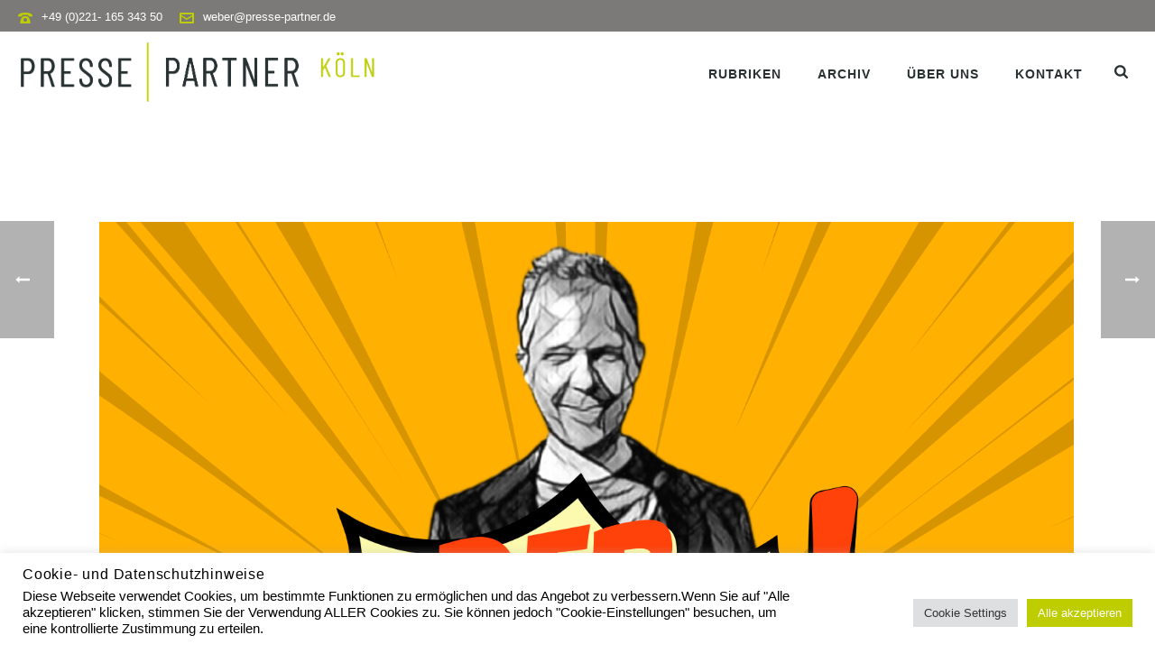

--- FILE ---
content_type: text/html; charset=UTF-8
request_url: https://www.presse-partner-koeln.de/daniel-danger-der-allerletzte-podcast/
body_size: 19120
content:
<!DOCTYPE html>
<html lang="de" >
<head>
		<meta charset="UTF-8" /><meta name="viewport" content="width=device-width, initial-scale=1.0, minimum-scale=1.0, maximum-scale=1.0, user-scalable=0" /><meta http-equiv="X-UA-Compatible" content="IE=edge,chrome=1" /><meta name="format-detection" content="telephone=no"><title>Daniel Danger: Der allerletzte Podcast  &#8211; Presse Partner &#8211; PR und Medienkonzepte</title>
<script type="text/javascript">var ajaxurl = "https://www.presse-partner-koeln.de/wp-admin/admin-ajax.php";</script><meta name='robots' content='max-image-preview:large' />

		<style id="critical-path-css" type="text/css">
			body,html{width:100%;height:100%;margin:0;padding:0}.page-preloader{top:0;left:0;z-index:999;position:fixed;height:100%;width:100%;text-align:center}.preloader-preview-area{animation-delay:-.2s;top:50%;-ms-transform:translateY(100%);transform:translateY(100%);margin-top:10px;max-height:calc(50% - 20px);opacity:1;width:100%;text-align:center;position:absolute}.preloader-logo{max-width:90%;top:50%;-ms-transform:translateY(-100%);transform:translateY(-100%);margin:-10px auto 0 auto;max-height:calc(50% - 20px);opacity:1;position:relative}.ball-pulse>div{width:15px;height:15px;border-radius:100%;margin:2px;animation-fill-mode:both;display:inline-block;animation:ball-pulse .75s infinite cubic-bezier(.2,.68,.18,1.08)}.ball-pulse>div:nth-child(1){animation-delay:-.36s}.ball-pulse>div:nth-child(2){animation-delay:-.24s}.ball-pulse>div:nth-child(3){animation-delay:-.12s}@keyframes ball-pulse{0%{transform:scale(1);opacity:1}45%{transform:scale(.1);opacity:.7}80%{transform:scale(1);opacity:1}}.ball-clip-rotate-pulse{position:relative;-ms-transform:translateY(-15px) translateX(-10px);transform:translateY(-15px) translateX(-10px);display:inline-block}.ball-clip-rotate-pulse>div{animation-fill-mode:both;position:absolute;top:0;left:0;border-radius:100%}.ball-clip-rotate-pulse>div:first-child{height:36px;width:36px;top:7px;left:-7px;animation:ball-clip-rotate-pulse-scale 1s 0s cubic-bezier(.09,.57,.49,.9) infinite}.ball-clip-rotate-pulse>div:last-child{position:absolute;width:50px;height:50px;left:-16px;top:-2px;background:0 0;border:2px solid;animation:ball-clip-rotate-pulse-rotate 1s 0s cubic-bezier(.09,.57,.49,.9) infinite;animation-duration:1s}@keyframes ball-clip-rotate-pulse-rotate{0%{transform:rotate(0) scale(1)}50%{transform:rotate(180deg) scale(.6)}100%{transform:rotate(360deg) scale(1)}}@keyframes ball-clip-rotate-pulse-scale{30%{transform:scale(.3)}100%{transform:scale(1)}}@keyframes square-spin{25%{transform:perspective(100px) rotateX(180deg) rotateY(0)}50%{transform:perspective(100px) rotateX(180deg) rotateY(180deg)}75%{transform:perspective(100px) rotateX(0) rotateY(180deg)}100%{transform:perspective(100px) rotateX(0) rotateY(0)}}.square-spin{display:inline-block}.square-spin>div{animation-fill-mode:both;width:50px;height:50px;animation:square-spin 3s 0s cubic-bezier(.09,.57,.49,.9) infinite}.cube-transition{position:relative;-ms-transform:translate(-25px,-25px);transform:translate(-25px,-25px);display:inline-block}.cube-transition>div{animation-fill-mode:both;width:15px;height:15px;position:absolute;top:-5px;left:-5px;animation:cube-transition 1.6s 0s infinite ease-in-out}.cube-transition>div:last-child{animation-delay:-.8s}@keyframes cube-transition{25%{transform:translateX(50px) scale(.5) rotate(-90deg)}50%{transform:translate(50px,50px) rotate(-180deg)}75%{transform:translateY(50px) scale(.5) rotate(-270deg)}100%{transform:rotate(-360deg)}}.ball-scale>div{border-radius:100%;margin:2px;animation-fill-mode:both;display:inline-block;height:60px;width:60px;animation:ball-scale 1s 0s ease-in-out infinite}@keyframes ball-scale{0%{transform:scale(0)}100%{transform:scale(1);opacity:0}}.line-scale>div{animation-fill-mode:both;display:inline-block;width:5px;height:50px;border-radius:2px;margin:2px}.line-scale>div:nth-child(1){animation:line-scale 1s -.5s infinite cubic-bezier(.2,.68,.18,1.08)}.line-scale>div:nth-child(2){animation:line-scale 1s -.4s infinite cubic-bezier(.2,.68,.18,1.08)}.line-scale>div:nth-child(3){animation:line-scale 1s -.3s infinite cubic-bezier(.2,.68,.18,1.08)}.line-scale>div:nth-child(4){animation:line-scale 1s -.2s infinite cubic-bezier(.2,.68,.18,1.08)}.line-scale>div:nth-child(5){animation:line-scale 1s -.1s infinite cubic-bezier(.2,.68,.18,1.08)}@keyframes line-scale{0%{transform:scaley(1)}50%{transform:scaley(.4)}100%{transform:scaley(1)}}.ball-scale-multiple{position:relative;-ms-transform:translateY(30px);transform:translateY(30px);display:inline-block}.ball-scale-multiple>div{border-radius:100%;animation-fill-mode:both;margin:2px;position:absolute;left:-30px;top:0;opacity:0;margin:0;width:50px;height:50px;animation:ball-scale-multiple 1s 0s linear infinite}.ball-scale-multiple>div:nth-child(2){animation-delay:-.2s}.ball-scale-multiple>div:nth-child(3){animation-delay:-.2s}@keyframes ball-scale-multiple{0%{transform:scale(0);opacity:0}5%{opacity:1}100%{transform:scale(1);opacity:0}}.ball-pulse-sync{display:inline-block}.ball-pulse-sync>div{width:15px;height:15px;border-radius:100%;margin:2px;animation-fill-mode:both;display:inline-block}.ball-pulse-sync>div:nth-child(1){animation:ball-pulse-sync .6s -.21s infinite ease-in-out}.ball-pulse-sync>div:nth-child(2){animation:ball-pulse-sync .6s -.14s infinite ease-in-out}.ball-pulse-sync>div:nth-child(3){animation:ball-pulse-sync .6s -70ms infinite ease-in-out}@keyframes ball-pulse-sync{33%{transform:translateY(10px)}66%{transform:translateY(-10px)}100%{transform:translateY(0)}}.transparent-circle{display:inline-block;border-top:.5em solid rgba(255,255,255,.2);border-right:.5em solid rgba(255,255,255,.2);border-bottom:.5em solid rgba(255,255,255,.2);border-left:.5em solid #fff;transform:translateZ(0);animation:transparent-circle 1.1s infinite linear;width:50px;height:50px;border-radius:50%}.transparent-circle:after{border-radius:50%;width:10em;height:10em}@keyframes transparent-circle{0%{transform:rotate(0)}100%{transform:rotate(360deg)}}.ball-spin-fade-loader{position:relative;top:-10px;left:-10px;display:inline-block}.ball-spin-fade-loader>div{width:15px;height:15px;border-radius:100%;margin:2px;animation-fill-mode:both;position:absolute;animation:ball-spin-fade-loader 1s infinite linear}.ball-spin-fade-loader>div:nth-child(1){top:25px;left:0;animation-delay:-.84s;-webkit-animation-delay:-.84s}.ball-spin-fade-loader>div:nth-child(2){top:17.05px;left:17.05px;animation-delay:-.72s;-webkit-animation-delay:-.72s}.ball-spin-fade-loader>div:nth-child(3){top:0;left:25px;animation-delay:-.6s;-webkit-animation-delay:-.6s}.ball-spin-fade-loader>div:nth-child(4){top:-17.05px;left:17.05px;animation-delay:-.48s;-webkit-animation-delay:-.48s}.ball-spin-fade-loader>div:nth-child(5){top:-25px;left:0;animation-delay:-.36s;-webkit-animation-delay:-.36s}.ball-spin-fade-loader>div:nth-child(6){top:-17.05px;left:-17.05px;animation-delay:-.24s;-webkit-animation-delay:-.24s}.ball-spin-fade-loader>div:nth-child(7){top:0;left:-25px;animation-delay:-.12s;-webkit-animation-delay:-.12s}.ball-spin-fade-loader>div:nth-child(8){top:17.05px;left:-17.05px;animation-delay:0s;-webkit-animation-delay:0s}@keyframes ball-spin-fade-loader{50%{opacity:.3;transform:scale(.4)}100%{opacity:1;transform:scale(1)}}		</style>

		<link rel='dns-prefetch' href='//use.fontawesome.com' />
<link rel="alternate" type="application/rss+xml" title="Presse Partner - PR und Medienkonzepte &raquo; Feed" href="https://www.presse-partner-koeln.de/feed/" />
<link rel="alternate" type="application/rss+xml" title="Presse Partner - PR und Medienkonzepte &raquo; Kommentar-Feed" href="https://www.presse-partner-koeln.de/comments/feed/" />

<link rel="shortcut icon" href="http://wp.malteweber.com/wp-content/uploads/2020/08/favicon_presse-partner-koeln.png"  />
<link rel="alternate" type="application/rss+xml" title="Presse Partner - PR und Medienkonzepte &raquo; Daniel Danger: Der allerletzte Podcast -Kommentar-Feed" href="https://www.presse-partner-koeln.de/daniel-danger-der-allerletzte-podcast/feed/" />
<script type="text/javascript">window.abb = {};php = {};window.PHP = {};PHP.ajax = "https://www.presse-partner-koeln.de/wp-admin/admin-ajax.php";PHP.wp_p_id = "5079";var mk_header_parallax, mk_banner_parallax, mk_page_parallax, mk_footer_parallax, mk_body_parallax;var mk_images_dir = "https://www.presse-partner-koeln.de/wp-content/themes/jupiter/assets/images",mk_theme_js_path = "https://www.presse-partner-koeln.de/wp-content/themes/jupiter/assets/js",mk_theme_dir = "https://www.presse-partner-koeln.de/wp-content/themes/jupiter",mk_captcha_placeholder = "Captcha eingeben",mk_captcha_invalid_txt = "Ungültig. Versuchen Sie es erneut.",mk_captcha_correct_txt = "Captcha richtig.",mk_responsive_nav_width = 1140,mk_vertical_header_back = "Zurück",mk_vertical_header_anim = "1",mk_check_rtl = true,mk_grid_width = 1140,mk_ajax_search_option = "fullscreen_search",mk_preloader_bg_color = "#fff",mk_accent_color = "#becd00",mk_go_to_top =  "true",mk_smooth_scroll =  "true",mk_show_background_video =  "true",mk_preloader_bar_color = "#becd00",mk_preloader_logo = "";var mk_header_parallax = false,mk_banner_parallax = false,mk_footer_parallax = false,mk_body_parallax = false,mk_no_more_posts = "Keine weiteren Beiträge",mk_typekit_id   = "",mk_google_fonts = ["Caveat:100italic,200italic,300italic,400italic,500italic,600italic,700italic,800italic,900italic,100,200,300,400,500,600,700,800,900"],mk_global_lazyload = true;</script><link rel="alternate" title="oEmbed (JSON)" type="application/json+oembed" href="https://www.presse-partner-koeln.de/wp-json/oembed/1.0/embed?url=https%3A%2F%2Fwww.presse-partner-koeln.de%2Fdaniel-danger-der-allerletzte-podcast%2F" />
<link rel="alternate" title="oEmbed (XML)" type="text/xml+oembed" href="https://www.presse-partner-koeln.de/wp-json/oembed/1.0/embed?url=https%3A%2F%2Fwww.presse-partner-koeln.de%2Fdaniel-danger-der-allerletzte-podcast%2F&#038;format=xml" />
<style id='wp-img-auto-sizes-contain-inline-css' type='text/css'>
img:is([sizes=auto i],[sizes^="auto," i]){contain-intrinsic-size:3000px 1500px}
/*# sourceURL=wp-img-auto-sizes-contain-inline-css */
</style>
<style id='wp-block-library-inline-css' type='text/css'>
:root{--wp-block-synced-color:#7a00df;--wp-block-synced-color--rgb:122,0,223;--wp-bound-block-color:var(--wp-block-synced-color);--wp-editor-canvas-background:#ddd;--wp-admin-theme-color:#007cba;--wp-admin-theme-color--rgb:0,124,186;--wp-admin-theme-color-darker-10:#006ba1;--wp-admin-theme-color-darker-10--rgb:0,107,160.5;--wp-admin-theme-color-darker-20:#005a87;--wp-admin-theme-color-darker-20--rgb:0,90,135;--wp-admin-border-width-focus:2px}@media (min-resolution:192dpi){:root{--wp-admin-border-width-focus:1.5px}}.wp-element-button{cursor:pointer}:root .has-very-light-gray-background-color{background-color:#eee}:root .has-very-dark-gray-background-color{background-color:#313131}:root .has-very-light-gray-color{color:#eee}:root .has-very-dark-gray-color{color:#313131}:root .has-vivid-green-cyan-to-vivid-cyan-blue-gradient-background{background:linear-gradient(135deg,#00d084,#0693e3)}:root .has-purple-crush-gradient-background{background:linear-gradient(135deg,#34e2e4,#4721fb 50%,#ab1dfe)}:root .has-hazy-dawn-gradient-background{background:linear-gradient(135deg,#faaca8,#dad0ec)}:root .has-subdued-olive-gradient-background{background:linear-gradient(135deg,#fafae1,#67a671)}:root .has-atomic-cream-gradient-background{background:linear-gradient(135deg,#fdd79a,#004a59)}:root .has-nightshade-gradient-background{background:linear-gradient(135deg,#330968,#31cdcf)}:root .has-midnight-gradient-background{background:linear-gradient(135deg,#020381,#2874fc)}:root{--wp--preset--font-size--normal:16px;--wp--preset--font-size--huge:42px}.has-regular-font-size{font-size:1em}.has-larger-font-size{font-size:2.625em}.has-normal-font-size{font-size:var(--wp--preset--font-size--normal)}.has-huge-font-size{font-size:var(--wp--preset--font-size--huge)}.has-text-align-center{text-align:center}.has-text-align-left{text-align:left}.has-text-align-right{text-align:right}.has-fit-text{white-space:nowrap!important}#end-resizable-editor-section{display:none}.aligncenter{clear:both}.items-justified-left{justify-content:flex-start}.items-justified-center{justify-content:center}.items-justified-right{justify-content:flex-end}.items-justified-space-between{justify-content:space-between}.screen-reader-text{border:0;clip-path:inset(50%);height:1px;margin:-1px;overflow:hidden;padding:0;position:absolute;width:1px;word-wrap:normal!important}.screen-reader-text:focus{background-color:#ddd;clip-path:none;color:#444;display:block;font-size:1em;height:auto;left:5px;line-height:normal;padding:15px 23px 14px;text-decoration:none;top:5px;width:auto;z-index:100000}html :where(.has-border-color){border-style:solid}html :where([style*=border-top-color]){border-top-style:solid}html :where([style*=border-right-color]){border-right-style:solid}html :where([style*=border-bottom-color]){border-bottom-style:solid}html :where([style*=border-left-color]){border-left-style:solid}html :where([style*=border-width]){border-style:solid}html :where([style*=border-top-width]){border-top-style:solid}html :where([style*=border-right-width]){border-right-style:solid}html :where([style*=border-bottom-width]){border-bottom-style:solid}html :where([style*=border-left-width]){border-left-style:solid}html :where(img[class*=wp-image-]){height:auto;max-width:100%}:where(figure){margin:0 0 1em}html :where(.is-position-sticky){--wp-admin--admin-bar--position-offset:var(--wp-admin--admin-bar--height,0px)}@media screen and (max-width:600px){html :where(.is-position-sticky){--wp-admin--admin-bar--position-offset:0px}}

/*# sourceURL=wp-block-library-inline-css */
</style><style id='global-styles-inline-css' type='text/css'>
:root{--wp--preset--aspect-ratio--square: 1;--wp--preset--aspect-ratio--4-3: 4/3;--wp--preset--aspect-ratio--3-4: 3/4;--wp--preset--aspect-ratio--3-2: 3/2;--wp--preset--aspect-ratio--2-3: 2/3;--wp--preset--aspect-ratio--16-9: 16/9;--wp--preset--aspect-ratio--9-16: 9/16;--wp--preset--color--black: #000000;--wp--preset--color--cyan-bluish-gray: #abb8c3;--wp--preset--color--white: #ffffff;--wp--preset--color--pale-pink: #f78da7;--wp--preset--color--vivid-red: #cf2e2e;--wp--preset--color--luminous-vivid-orange: #ff6900;--wp--preset--color--luminous-vivid-amber: #fcb900;--wp--preset--color--light-green-cyan: #7bdcb5;--wp--preset--color--vivid-green-cyan: #00d084;--wp--preset--color--pale-cyan-blue: #8ed1fc;--wp--preset--color--vivid-cyan-blue: #0693e3;--wp--preset--color--vivid-purple: #9b51e0;--wp--preset--gradient--vivid-cyan-blue-to-vivid-purple: linear-gradient(135deg,rgb(6,147,227) 0%,rgb(155,81,224) 100%);--wp--preset--gradient--light-green-cyan-to-vivid-green-cyan: linear-gradient(135deg,rgb(122,220,180) 0%,rgb(0,208,130) 100%);--wp--preset--gradient--luminous-vivid-amber-to-luminous-vivid-orange: linear-gradient(135deg,rgb(252,185,0) 0%,rgb(255,105,0) 100%);--wp--preset--gradient--luminous-vivid-orange-to-vivid-red: linear-gradient(135deg,rgb(255,105,0) 0%,rgb(207,46,46) 100%);--wp--preset--gradient--very-light-gray-to-cyan-bluish-gray: linear-gradient(135deg,rgb(238,238,238) 0%,rgb(169,184,195) 100%);--wp--preset--gradient--cool-to-warm-spectrum: linear-gradient(135deg,rgb(74,234,220) 0%,rgb(151,120,209) 20%,rgb(207,42,186) 40%,rgb(238,44,130) 60%,rgb(251,105,98) 80%,rgb(254,248,76) 100%);--wp--preset--gradient--blush-light-purple: linear-gradient(135deg,rgb(255,206,236) 0%,rgb(152,150,240) 100%);--wp--preset--gradient--blush-bordeaux: linear-gradient(135deg,rgb(254,205,165) 0%,rgb(254,45,45) 50%,rgb(107,0,62) 100%);--wp--preset--gradient--luminous-dusk: linear-gradient(135deg,rgb(255,203,112) 0%,rgb(199,81,192) 50%,rgb(65,88,208) 100%);--wp--preset--gradient--pale-ocean: linear-gradient(135deg,rgb(255,245,203) 0%,rgb(182,227,212) 50%,rgb(51,167,181) 100%);--wp--preset--gradient--electric-grass: linear-gradient(135deg,rgb(202,248,128) 0%,rgb(113,206,126) 100%);--wp--preset--gradient--midnight: linear-gradient(135deg,rgb(2,3,129) 0%,rgb(40,116,252) 100%);--wp--preset--font-size--small: 13px;--wp--preset--font-size--medium: 20px;--wp--preset--font-size--large: 36px;--wp--preset--font-size--x-large: 42px;--wp--preset--spacing--20: 0.44rem;--wp--preset--spacing--30: 0.67rem;--wp--preset--spacing--40: 1rem;--wp--preset--spacing--50: 1.5rem;--wp--preset--spacing--60: 2.25rem;--wp--preset--spacing--70: 3.38rem;--wp--preset--spacing--80: 5.06rem;--wp--preset--shadow--natural: 6px 6px 9px rgba(0, 0, 0, 0.2);--wp--preset--shadow--deep: 12px 12px 50px rgba(0, 0, 0, 0.4);--wp--preset--shadow--sharp: 6px 6px 0px rgba(0, 0, 0, 0.2);--wp--preset--shadow--outlined: 6px 6px 0px -3px rgb(255, 255, 255), 6px 6px rgb(0, 0, 0);--wp--preset--shadow--crisp: 6px 6px 0px rgb(0, 0, 0);}:where(.is-layout-flex){gap: 0.5em;}:where(.is-layout-grid){gap: 0.5em;}body .is-layout-flex{display: flex;}.is-layout-flex{flex-wrap: wrap;align-items: center;}.is-layout-flex > :is(*, div){margin: 0;}body .is-layout-grid{display: grid;}.is-layout-grid > :is(*, div){margin: 0;}:where(.wp-block-columns.is-layout-flex){gap: 2em;}:where(.wp-block-columns.is-layout-grid){gap: 2em;}:where(.wp-block-post-template.is-layout-flex){gap: 1.25em;}:where(.wp-block-post-template.is-layout-grid){gap: 1.25em;}.has-black-color{color: var(--wp--preset--color--black) !important;}.has-cyan-bluish-gray-color{color: var(--wp--preset--color--cyan-bluish-gray) !important;}.has-white-color{color: var(--wp--preset--color--white) !important;}.has-pale-pink-color{color: var(--wp--preset--color--pale-pink) !important;}.has-vivid-red-color{color: var(--wp--preset--color--vivid-red) !important;}.has-luminous-vivid-orange-color{color: var(--wp--preset--color--luminous-vivid-orange) !important;}.has-luminous-vivid-amber-color{color: var(--wp--preset--color--luminous-vivid-amber) !important;}.has-light-green-cyan-color{color: var(--wp--preset--color--light-green-cyan) !important;}.has-vivid-green-cyan-color{color: var(--wp--preset--color--vivid-green-cyan) !important;}.has-pale-cyan-blue-color{color: var(--wp--preset--color--pale-cyan-blue) !important;}.has-vivid-cyan-blue-color{color: var(--wp--preset--color--vivid-cyan-blue) !important;}.has-vivid-purple-color{color: var(--wp--preset--color--vivid-purple) !important;}.has-black-background-color{background-color: var(--wp--preset--color--black) !important;}.has-cyan-bluish-gray-background-color{background-color: var(--wp--preset--color--cyan-bluish-gray) !important;}.has-white-background-color{background-color: var(--wp--preset--color--white) !important;}.has-pale-pink-background-color{background-color: var(--wp--preset--color--pale-pink) !important;}.has-vivid-red-background-color{background-color: var(--wp--preset--color--vivid-red) !important;}.has-luminous-vivid-orange-background-color{background-color: var(--wp--preset--color--luminous-vivid-orange) !important;}.has-luminous-vivid-amber-background-color{background-color: var(--wp--preset--color--luminous-vivid-amber) !important;}.has-light-green-cyan-background-color{background-color: var(--wp--preset--color--light-green-cyan) !important;}.has-vivid-green-cyan-background-color{background-color: var(--wp--preset--color--vivid-green-cyan) !important;}.has-pale-cyan-blue-background-color{background-color: var(--wp--preset--color--pale-cyan-blue) !important;}.has-vivid-cyan-blue-background-color{background-color: var(--wp--preset--color--vivid-cyan-blue) !important;}.has-vivid-purple-background-color{background-color: var(--wp--preset--color--vivid-purple) !important;}.has-black-border-color{border-color: var(--wp--preset--color--black) !important;}.has-cyan-bluish-gray-border-color{border-color: var(--wp--preset--color--cyan-bluish-gray) !important;}.has-white-border-color{border-color: var(--wp--preset--color--white) !important;}.has-pale-pink-border-color{border-color: var(--wp--preset--color--pale-pink) !important;}.has-vivid-red-border-color{border-color: var(--wp--preset--color--vivid-red) !important;}.has-luminous-vivid-orange-border-color{border-color: var(--wp--preset--color--luminous-vivid-orange) !important;}.has-luminous-vivid-amber-border-color{border-color: var(--wp--preset--color--luminous-vivid-amber) !important;}.has-light-green-cyan-border-color{border-color: var(--wp--preset--color--light-green-cyan) !important;}.has-vivid-green-cyan-border-color{border-color: var(--wp--preset--color--vivid-green-cyan) !important;}.has-pale-cyan-blue-border-color{border-color: var(--wp--preset--color--pale-cyan-blue) !important;}.has-vivid-cyan-blue-border-color{border-color: var(--wp--preset--color--vivid-cyan-blue) !important;}.has-vivid-purple-border-color{border-color: var(--wp--preset--color--vivid-purple) !important;}.has-vivid-cyan-blue-to-vivid-purple-gradient-background{background: var(--wp--preset--gradient--vivid-cyan-blue-to-vivid-purple) !important;}.has-light-green-cyan-to-vivid-green-cyan-gradient-background{background: var(--wp--preset--gradient--light-green-cyan-to-vivid-green-cyan) !important;}.has-luminous-vivid-amber-to-luminous-vivid-orange-gradient-background{background: var(--wp--preset--gradient--luminous-vivid-amber-to-luminous-vivid-orange) !important;}.has-luminous-vivid-orange-to-vivid-red-gradient-background{background: var(--wp--preset--gradient--luminous-vivid-orange-to-vivid-red) !important;}.has-very-light-gray-to-cyan-bluish-gray-gradient-background{background: var(--wp--preset--gradient--very-light-gray-to-cyan-bluish-gray) !important;}.has-cool-to-warm-spectrum-gradient-background{background: var(--wp--preset--gradient--cool-to-warm-spectrum) !important;}.has-blush-light-purple-gradient-background{background: var(--wp--preset--gradient--blush-light-purple) !important;}.has-blush-bordeaux-gradient-background{background: var(--wp--preset--gradient--blush-bordeaux) !important;}.has-luminous-dusk-gradient-background{background: var(--wp--preset--gradient--luminous-dusk) !important;}.has-pale-ocean-gradient-background{background: var(--wp--preset--gradient--pale-ocean) !important;}.has-electric-grass-gradient-background{background: var(--wp--preset--gradient--electric-grass) !important;}.has-midnight-gradient-background{background: var(--wp--preset--gradient--midnight) !important;}.has-small-font-size{font-size: var(--wp--preset--font-size--small) !important;}.has-medium-font-size{font-size: var(--wp--preset--font-size--medium) !important;}.has-large-font-size{font-size: var(--wp--preset--font-size--large) !important;}.has-x-large-font-size{font-size: var(--wp--preset--font-size--x-large) !important;}
/*# sourceURL=global-styles-inline-css */
</style>

<style id='classic-theme-styles-inline-css' type='text/css'>
/*! This file is auto-generated */
.wp-block-button__link{color:#fff;background-color:#32373c;border-radius:9999px;box-shadow:none;text-decoration:none;padding:calc(.667em + 2px) calc(1.333em + 2px);font-size:1.125em}.wp-block-file__button{background:#32373c;color:#fff;text-decoration:none}
/*# sourceURL=/wp-includes/css/classic-themes.min.css */
</style>
<link rel='stylesheet' id='cookie-law-info-css' href='https://www.presse-partner-koeln.de/wp-content/plugins/cookie-law-info/legacy/public/css/cookie-law-info-public.css?ver=3.3.9.1' type='text/css' media='all' />
<link rel='stylesheet' id='cookie-law-info-gdpr-css' href='https://www.presse-partner-koeln.de/wp-content/plugins/cookie-law-info/legacy/public/css/cookie-law-info-gdpr.css?ver=3.3.9.1' type='text/css' media='all' />
<link rel='stylesheet' id='cff-css' href='https://www.presse-partner-koeln.de/wp-content/plugins/custom-facebook-feed/assets/css/cff-style.min.css?ver=4.3.4' type='text/css' media='all' />
<link rel='stylesheet' id='theme-styles-css' href='https://www.presse-partner-koeln.de/wp-content/themes/jupiter/assets/stylesheet/min/full-styles.6.10.2.css?ver=1662990507' type='text/css' media='all' />
<style id='theme-styles-inline-css' type='text/css'>

			#wpadminbar {
				-webkit-backface-visibility: hidden;
				backface-visibility: hidden;
				-webkit-perspective: 1000;
				-ms-perspective: 1000;
				perspective: 1000;
				-webkit-transform: translateZ(0px);
				-ms-transform: translateZ(0px);
				transform: translateZ(0px);
			}
			@media screen and (max-width: 600px) {
				#wpadminbar {
					position: fixed !important;
				}
			}
		
body { background-color:#fff; } .hb-custom-header #mk-page-introduce, .mk-header { background-color:#f7f7f7;background-size:cover;-webkit-background-size:cover;-moz-background-size:cover; } .hb-custom-header > div, .mk-header-bg { background-color:#fff; } .mk-classic-nav-bg { background-color:#ffffff; } .master-holder-bg { background-color:#fff; } #mk-footer { background-color:#7c7a79; } #mk-boxed-layout { -webkit-box-shadow:0 0 px rgba(0, 0, 0, ); -moz-box-shadow:0 0 px rgba(0, 0, 0, ); box-shadow:0 0 px rgba(0, 0, 0, ); } .mk-news-tab .mk-tabs-tabs .is-active a, .mk-fancy-title.pattern-style span, .mk-fancy-title.pattern-style.color-gradient span:after, .page-bg-color { background-color:#fff; } .page-title { font-size:20px; color:#4d4d4d; text-transform:uppercase; font-weight:400; letter-spacing:2px; } .page-subtitle { font-size:14px; line-height:100%; color:#a3a3a3; font-size:14px; text-transform:none; } .mk-header { border-bottom:1px solid #ededed; } .mk-header.sticky-style-fixed.a-sticky .mk-header-holder{ border-bottom:1px solid #c2bfbe; } .header-style-1 .mk-header-padding-wrapper, .header-style-2 .mk-header-padding-wrapper, .header-style-3 .mk-header-padding-wrapper { padding-top:126px; } .mk-process-steps[max-width~="950px"] ul::before { display:none !important; } .mk-process-steps[max-width~="950px"] li { margin-bottom:30px !important; width:100% !important; text-align:center; } .mk-event-countdown-ul[max-width~="750px"] li { width:90%; display:block; margin:0 auto 15px; } body { font-family:Caveat } @font-face { font-family:'star'; src:url('https://www.presse-partner-koeln.de/wp-content/themes/jupiter/assets/stylesheet/fonts/star/font.eot'); src:url('https://www.presse-partner-koeln.de/wp-content/themes/jupiter/assets/stylesheet/fonts/star/font.eot?#iefix') format('embedded-opentype'), url('https://www.presse-partner-koeln.de/wp-content/themes/jupiter/assets/stylesheet/fonts/star/font.woff') format('woff'), url('https://www.presse-partner-koeln.de/wp-content/themes/jupiter/assets/stylesheet/fonts/star/font.ttf') format('truetype'), url('https://www.presse-partner-koeln.de/wp-content/themes/jupiter/assets/stylesheet/fonts/star/font.svg#star') format('svg'); font-weight:normal; font-style:normal; } @font-face { font-family:'WooCommerce'; src:url('https://www.presse-partner-koeln.de/wp-content/themes/jupiter/assets/stylesheet/fonts/woocommerce/font.eot'); src:url('https://www.presse-partner-koeln.de/wp-content/themes/jupiter/assets/stylesheet/fonts/woocommerce/font.eot?#iefix') format('embedded-opentype'), url('https://www.presse-partner-koeln.de/wp-content/themes/jupiter/assets/stylesheet/fonts/woocommerce/font.woff') format('woff'), url('https://www.presse-partner-koeln.de/wp-content/themes/jupiter/assets/stylesheet/fonts/woocommerce/font.ttf') format('truetype'), url('https://www.presse-partner-koeln.de/wp-content/themes/jupiter/assets/stylesheet/fonts/woocommerce/font.svg#WooCommerce') format('svg'); font-weight:normal; font-style:normal; }
/*# sourceURL=theme-styles-inline-css */
</style>
<link rel='stylesheet' id='mkhb-render-css' href='https://www.presse-partner-koeln.de/wp-content/themes/jupiter/header-builder/includes/assets/css/mkhb-render.css?ver=6.10.2' type='text/css' media='all' />
<link rel='stylesheet' id='mkhb-row-css' href='https://www.presse-partner-koeln.de/wp-content/themes/jupiter/header-builder/includes/assets/css/mkhb-row.css?ver=6.10.2' type='text/css' media='all' />
<link rel='stylesheet' id='mkhb-column-css' href='https://www.presse-partner-koeln.de/wp-content/themes/jupiter/header-builder/includes/assets/css/mkhb-column.css?ver=6.10.2' type='text/css' media='all' />
<link rel='stylesheet' id='theme-options-css' href='https://www.presse-partner-koeln.de/wp-content/uploads/mk_assets/theme-options-production-1768390641.css?ver=1768390614' type='text/css' media='all' />
<link rel='stylesheet' id='bfa-font-awesome-css' href='https://use.fontawesome.com/releases/v5.15.4/css/all.css?ver=2.0.3' type='text/css' media='all' />
<link rel='stylesheet' id='bfa-font-awesome-v4-shim-css' href='https://use.fontawesome.com/releases/v5.15.4/css/v4-shims.css?ver=2.0.3' type='text/css' media='all' />
<style id='bfa-font-awesome-v4-shim-inline-css' type='text/css'>

			@font-face {
				font-family: 'FontAwesome';
				src: url('https://use.fontawesome.com/releases/v5.15.4/webfonts/fa-brands-400.eot'),
				url('https://use.fontawesome.com/releases/v5.15.4/webfonts/fa-brands-400.eot?#iefix') format('embedded-opentype'),
				url('https://use.fontawesome.com/releases/v5.15.4/webfonts/fa-brands-400.woff2') format('woff2'),
				url('https://use.fontawesome.com/releases/v5.15.4/webfonts/fa-brands-400.woff') format('woff'),
				url('https://use.fontawesome.com/releases/v5.15.4/webfonts/fa-brands-400.ttf') format('truetype'),
				url('https://use.fontawesome.com/releases/v5.15.4/webfonts/fa-brands-400.svg#fontawesome') format('svg');
			}

			@font-face {
				font-family: 'FontAwesome';
				src: url('https://use.fontawesome.com/releases/v5.15.4/webfonts/fa-solid-900.eot'),
				url('https://use.fontawesome.com/releases/v5.15.4/webfonts/fa-solid-900.eot?#iefix') format('embedded-opentype'),
				url('https://use.fontawesome.com/releases/v5.15.4/webfonts/fa-solid-900.woff2') format('woff2'),
				url('https://use.fontawesome.com/releases/v5.15.4/webfonts/fa-solid-900.woff') format('woff'),
				url('https://use.fontawesome.com/releases/v5.15.4/webfonts/fa-solid-900.ttf') format('truetype'),
				url('https://use.fontawesome.com/releases/v5.15.4/webfonts/fa-solid-900.svg#fontawesome') format('svg');
			}

			@font-face {
				font-family: 'FontAwesome';
				src: url('https://use.fontawesome.com/releases/v5.15.4/webfonts/fa-regular-400.eot'),
				url('https://use.fontawesome.com/releases/v5.15.4/webfonts/fa-regular-400.eot?#iefix') format('embedded-opentype'),
				url('https://use.fontawesome.com/releases/v5.15.4/webfonts/fa-regular-400.woff2') format('woff2'),
				url('https://use.fontawesome.com/releases/v5.15.4/webfonts/fa-regular-400.woff') format('woff'),
				url('https://use.fontawesome.com/releases/v5.15.4/webfonts/fa-regular-400.ttf') format('truetype'),
				url('https://use.fontawesome.com/releases/v5.15.4/webfonts/fa-regular-400.svg#fontawesome') format('svg');
				unicode-range: U+F004-F005,U+F007,U+F017,U+F022,U+F024,U+F02E,U+F03E,U+F044,U+F057-F059,U+F06E,U+F070,U+F075,U+F07B-F07C,U+F080,U+F086,U+F089,U+F094,U+F09D,U+F0A0,U+F0A4-F0A7,U+F0C5,U+F0C7-F0C8,U+F0E0,U+F0EB,U+F0F3,U+F0F8,U+F0FE,U+F111,U+F118-F11A,U+F11C,U+F133,U+F144,U+F146,U+F14A,U+F14D-F14E,U+F150-F152,U+F15B-F15C,U+F164-F165,U+F185-F186,U+F191-F192,U+F1AD,U+F1C1-F1C9,U+F1CD,U+F1D8,U+F1E3,U+F1EA,U+F1F6,U+F1F9,U+F20A,U+F247-F249,U+F24D,U+F254-F25B,U+F25D,U+F267,U+F271-F274,U+F279,U+F28B,U+F28D,U+F2B5-F2B6,U+F2B9,U+F2BB,U+F2BD,U+F2C1-F2C2,U+F2D0,U+F2D2,U+F2DC,U+F2ED,U+F328,U+F358-F35B,U+F3A5,U+F3D1,U+F410,U+F4AD;
			}
		
/*# sourceURL=bfa-font-awesome-v4-shim-inline-css */
</style>
<link rel='stylesheet' id='jupiter-donut-shortcodes-css' href='https://www.presse-partner-koeln.de/wp-content/plugins/jupiter-donut/assets/css/shortcodes-styles.min.css?ver=1.6.5' type='text/css' media='all' />
<link rel='stylesheet' id='mk-style-css' href='https://www.presse-partner-koeln.de/wp-content/themes/jupiter-child/style.css?ver=6.9' type='text/css' media='all' />
<link rel='stylesheet' id='font-awesome-css' href='https://www.presse-partner-koeln.de/wp-content/plugins/popup-anything-on-click/assets/css/font-awesome.min.css?ver=2.9.1' type='text/css' media='all' />
<link rel='stylesheet' id='popupaoc-public-style-css' href='https://www.presse-partner-koeln.de/wp-content/plugins/popup-anything-on-click/assets/css/popupaoc-public.css?ver=2.9.1' type='text/css' media='all' />
<script type="text/javascript" data-noptimize='' data-no-minify='' src="https://www.presse-partner-koeln.de/wp-content/themes/jupiter/assets/js/plugins/wp-enqueue/min/webfontloader.js?ver=6.9" id="mk-webfontloader-js"></script>
<script type="text/javascript" id="mk-webfontloader-js-after">
/* <![CDATA[ */
WebFontConfig = {
	timeout: 2000
}

if ( mk_typekit_id.length > 0 ) {
	WebFontConfig.typekit = {
		id: mk_typekit_id
	}
}

if ( mk_google_fonts.length > 0 ) {
	WebFontConfig.google = {
		families:  mk_google_fonts
	}
}

if ( (mk_google_fonts.length > 0 || mk_typekit_id.length > 0) && navigator.userAgent.indexOf("Speed Insights") == -1) {
	WebFont.load( WebFontConfig );
}
		
//# sourceURL=mk-webfontloader-js-after
/* ]]> */
</script>
<script type="text/javascript" src="https://www.presse-partner-koeln.de/wp-includes/js/jquery/jquery.min.js?ver=3.7.1" id="jquery-core-js"></script>
<script type="text/javascript" src="https://www.presse-partner-koeln.de/wp-includes/js/jquery/jquery-migrate.min.js?ver=3.4.1" id="jquery-migrate-js"></script>
<script type="text/javascript" id="cookie-law-info-js-extra">
/* <![CDATA[ */
var Cli_Data = {"nn_cookie_ids":[],"cookielist":[],"non_necessary_cookies":[],"ccpaEnabled":"","ccpaRegionBased":"","ccpaBarEnabled":"","strictlyEnabled":["necessary","obligatoire"],"ccpaType":"gdpr","js_blocking":"1","custom_integration":"","triggerDomRefresh":"","secure_cookies":""};
var cli_cookiebar_settings = {"animate_speed_hide":"500","animate_speed_show":"500","background":"#ffffff","border":"#b1a6a6c2","border_on":"","button_1_button_colour":"#becd00","button_1_button_hover":"#98a400","button_1_link_colour":"#fff","button_1_as_button":"1","button_1_new_win":"","button_2_button_colour":"#333","button_2_button_hover":"#292929","button_2_link_colour":"#444","button_2_as_button":"","button_2_hidebar":"","button_3_button_colour":"#dedfe0","button_3_button_hover":"#b2b2b3","button_3_link_colour":"#333333","button_3_as_button":"1","button_3_new_win":"","button_4_button_colour":"#dedfe0","button_4_button_hover":"#b2b2b3","button_4_link_colour":"#333333","button_4_as_button":"1","button_7_button_colour":"#becd00","button_7_button_hover":"#98a400","button_7_link_colour":"#fff","button_7_as_button":"1","button_7_new_win":"","font_family":"inherit","header_fix":"","notify_animate_hide":"1","notify_animate_show":"1","notify_div_id":"#cookie-law-info-bar","notify_position_horizontal":"right","notify_position_vertical":"bottom","scroll_close":"","scroll_close_reload":"","accept_close_reload":"","reject_close_reload":"1","showagain_tab":"","showagain_background":"#fff","showagain_border":"#000","showagain_div_id":"#cookie-law-info-again","showagain_x_position":"100px","text":"#000000","show_once_yn":"","show_once":"10000","logging_on":"","as_popup":"","popup_overlay":"1","bar_heading_text":"Cookie- und Datenschutzhinweise","cookie_bar_as":"banner","popup_showagain_position":"bottom-right","widget_position":"left"};
var log_object = {"ajax_url":"https://www.presse-partner-koeln.de/wp-admin/admin-ajax.php"};
//# sourceURL=cookie-law-info-js-extra
/* ]]> */
</script>
<script type="text/javascript" src="https://www.presse-partner-koeln.de/wp-content/plugins/cookie-law-info/legacy/public/js/cookie-law-info-public.js?ver=3.3.9.1" id="cookie-law-info-js"></script>
<script></script><link rel="https://api.w.org/" href="https://www.presse-partner-koeln.de/wp-json/" /><link rel="alternate" title="JSON" type="application/json" href="https://www.presse-partner-koeln.de/wp-json/wp/v2/posts/5079" /><link rel="EditURI" type="application/rsd+xml" title="RSD" href="https://www.presse-partner-koeln.de/xmlrpc.php?rsd" />
<meta name="generator" content="WordPress 6.9" />
<link rel="canonical" href="https://www.presse-partner-koeln.de/daniel-danger-der-allerletzte-podcast/" />
<link rel='shortlink' href='https://www.presse-partner-koeln.de/?p=5079' />
<meta itemprop="author" content="" /><meta itemprop="datePublished" content="22/05/2023" /><meta itemprop="dateModified" content="11/04/2024" /><meta itemprop="publisher" content="Presse Partner - PR und Medienkonzepte" /><meta property="og:site_name" content="Presse Partner - PR und Medienkonzepte"/><meta property="og:image" content="https://www.presse-partner-koeln.de/wp-content/uploads/2023/05/cover-mit-daniel.png"/><meta property="og:url" content="https://www.presse-partner-koeln.de/daniel-danger-der-allerletzte-podcast/"/><meta property="og:title" content="Daniel Danger: Der allerletzte Podcast "/><meta property="og:description" content="Deutschlands vielleicht bekannteste Radiomoderator Daniel Danger ist für seine verrückten Ideen bekannt. Doch bei seinem neuesten Projekt verkleidet er sich weder als Schaf, noch läuft er über 100 Kilometer in Badeschlappen zum Parookaville-Festival. In seinem Podcast &#8222;Der allerletzte Podcast&#8220; trifft er seine Gesprächspartner*innen live, in Farbe und in Orten, die in ihrem Leben eine zentrale [&hellip;]"/><meta property="og:type" content="article"/><script> var isTest = false; </script><style type="text/css">.recentcomments a{display:inline !important;padding:0 !important;margin:0 !important;}</style><meta name="generator" content="Powered by WPBakery Page Builder - drag and drop page builder for WordPress."/>
<link rel="icon" href="https://www.presse-partner-koeln.de/wp-content/uploads/2023/07/cropped-presse_partner_logo-32x32.jpg" sizes="32x32" />
<link rel="icon" href="https://www.presse-partner-koeln.de/wp-content/uploads/2023/07/cropped-presse_partner_logo-192x192.jpg" sizes="192x192" />
<link rel="apple-touch-icon" href="https://www.presse-partner-koeln.de/wp-content/uploads/2023/07/cropped-presse_partner_logo-180x180.jpg" />
<meta name="msapplication-TileImage" content="https://www.presse-partner-koeln.de/wp-content/uploads/2023/07/cropped-presse_partner_logo-270x270.jpg" />
		<style type="text/css" id="wp-custom-css">
			/* Überschriften */

h1, h2, h3, h4, h5, h6 {
	font-family: 'Barlow Condensed', sans-serif !important;
	letter-spacing: 0.8px;
}

/* Header */

.mk-header {
	border: none !important;
}

.hb-custom-header #mk-page-introduce, .mk-header {
	background-color: #ffffff !important;
}

/* Body */

body, p {
	font-family: 'Barlow', Helvetica, Arial, sans-serif;
}

.vc_row {
	margin-left: 0px !important;
	margin-right: 0px !important;
}


/* Startseite Link auf Projekten */

.projektlink a {
	padding-top: 250px !important;
	display: block !important;
	color: #BECC00 !important;
}

.mk-custom-box:hover a {
	color: white !important;
}

.projektlink {
	position: relative;
}

.projektlink h2  {
	position: absolute !important;
	bottom: 50px;
	left: 20px;
	width: 90%
	
		
}

.projektlink .mk-text-block {
	position: absolute;
	top: 220px;
	left: 0px;
}

/* Border fährt bei Hover raus */

mk-custom-box h2 {
	position: relative;
}


.mk-custom-box:hover h2:after {
	width: 100%;
	color: white;
}


/* Startseite Geschichten*/

.geschichten p {font-family: 'caveat', regular !important;
	color: #BECD00;
	font-size: 250%;
}


/* Buttons Blogelement grün */

a.mk-button.js-smooth-scroll.mk-button--dimension-outline.mk-button--size-medium.mk-button--corner-pointed.skin-light._.jupiter-donut-relative.jupiter-donut-text-center.jupiter-donut-font-weight-700.jupiter-donut-no-backface.letter-spacing-1.jupiter-donut-inline-block {
	background-color: #6d93fa;
	border: none;
	border-radius: 3px
}

a.mk-button.js-smooth-scroll.mk-button--dimension-outline.mk-button--size-medium.mk-button--corner-pointed.skin-light._.jupiter-donut-relative.jupiter-donut-text-center.jupiter-donut-font-weight-700.jupiter-donut-no-backface.letter-spacing-1.jupiter-donut-inline-block:hover {
	color: white;
	background-color: #BECD00
}

/*Nicht-Klickbarkeit des Menüpunktes "Projekte
#menu-item-529 > a {
	cursor: default !important;
} 
*/

/* Drucken Symbol im Blog verbergen

.mk-svg-icon { display: none !important;}
*/

/* Blog-Titel Überschrift H2 in grün*/
 
.blog-single-title { color: #becd00 !important;}

/* Page Title im Blog verbergen*/

.page-title { display: none !important;}

/* Abstand zwischen Blogartikel in Kategorieübersicht*/

.image-hover-overlay { margin-bottom: 20px !important; margin-top: 20px !important; margin-left: 10px !important; margin-right: -10px !important;}

img.blog-image { margin-bottom: 20px !important;
margin-top: 20px !important; margin-left: 10px !important; margin-right: 10px !important;}

.featured-image { margin-bottom: 20px !important;
margin-top: 20px !important;margin-left: 10px !important; margin-right: 10px !important;}



/* Veröffentlichungsdatum nicht anzeigen */

.vc_custom_heading.vc_gitem-post-data.vc_gitem-post-data-source-post_date {
	display: none;
}

.mk-blog-meta-wrapper time {
	display: none;
}


/* Archiv Footer nicht anzeigen */

label.screen-reader-text {
	display: none;
}


/* Über uns Team */

img.popupaoc-img:hover {
	opacity: 0.7;
	transition: 0.3s ease;
	text-align: center;
}		</style>
		<meta name="generator" content="Jupiter Child Theme " /><noscript><style> .wpb_animate_when_almost_visible { opacity: 1; }</style></noscript>	<link rel='stylesheet' id='cookie-law-info-table-css' href='https://www.presse-partner-koeln.de/wp-content/plugins/cookie-law-info/legacy/public/css/cookie-law-info-table.css?ver=3.3.9.1' type='text/css' media='all' />
</head>

<body class="wp-singular post-template-default single single-post postid-5079 single-format-standard wp-theme-jupiter wp-child-theme-jupiter-child wpb-js-composer js-comp-ver-8.7.2.1 vc_responsive" itemscope="itemscope" itemtype="https://schema.org/WebPage"  data-adminbar="">
	
	<!-- Target for scroll anchors to achieve native browser bahaviour + possible enhancements like smooth scrolling -->
	<div id="top-of-page"></div>

		<div id="mk-boxed-layout">

			<div id="mk-theme-container" >

				 
    <header data-height='90'
                data-sticky-height='55'
                data-responsive-height='90'
                data-transparent-skin=''
                data-header-style='1'
                data-sticky-style='fixed'
                data-sticky-offset='header' id="mk-header-1" class="mk-header header-style-1 header-align-left  toolbar-true menu-hover-2 sticky-style-fixed mk-background-stretch full-header " role="banner" itemscope="itemscope" itemtype="https://schema.org/WPHeader" >
                    <div class="mk-header-holder">
                                
<div class="mk-header-toolbar">

	
		<div class="mk-header-toolbar-holder">

		
	<span class="header-toolbar-contact">
		<svg  class="mk-svg-icon" data-name="mk-moon-phone-3" data-cacheid="icon-696ced9fe618a" style=" height:16px; width: 16px; "  xmlns="http://www.w3.org/2000/svg" viewBox="0 0 512 512"><path d="M457.153 103.648c53.267 30.284 54.847 62.709 54.849 85.349v3.397c0 5.182-4.469 9.418-9.928 9.418h-120.146c-5.459 0-9.928-4.236-9.928-9.418v-11.453c0-28.605-27.355-33.175-42.449-35.605-15.096-2.426-52.617-4.777-73.48-4.777h-.14300000000000002c-20.862 0-58.387 2.35-73.48 4.777-15.093 2.427-42.449 6.998-42.449 35.605v11.453c0 5.182-4.469 9.418-9.926 9.418h-120.146c-5.457 0-9.926-4.236-9.926-9.418v-3.397c0-22.64 1.58-55.065 54.847-85.349 63.35-36.01 153.929-39.648 201.08-39.648l.077.078.066-.078c47.152 0 137.732 3.634 201.082 39.648zm-201.152 88.352c-28.374 0-87.443 2.126-117.456 38.519-30.022 36.383-105.09 217.481-38.147 217.481h311.201c66.945 0-8.125-181.098-38.137-217.481-30.018-36.393-89.1-38.519-117.461-38.519zm-.001 192c-35.346 0-64-28.653-64-64s28.654-64 64-64c35.347 0 64 28.653 64 64s-28.653 64-64 64z"/></svg>		<a href="tel:+49221-16534350">+49 (0)221- 165 343 50</a>
	</span>


    <span class="header-toolbar-contact">
    	<svg  class="mk-svg-icon" data-name="mk-moon-envelop" data-cacheid="icon-696ced9fe64d4" style=" height:16px; width: 16px; "  xmlns="http://www.w3.org/2000/svg" viewBox="0 0 512 512"><path d="M480 64h-448c-17.6 0-32 14.4-32 32v320c0 17.6 14.4 32 32 32h448c17.6 0 32-14.4 32-32v-320c0-17.6-14.4-32-32-32zm-32 64v23l-192 113.143-192-113.143v-23h384zm-384 256v-177.286l192 113.143 192-113.143v177.286h-384z"/></svg>    	<a href="mailto:w&#101;be&#114;&#64;&#112;&#114;&#101;s&#115;e-&#112;&#97;&#114;tne&#114;.&#100;&#101;">we&#98;&#101;&#114;&#64;p&#114;es&#115;&#101;-&#112;&#97;rtn&#101;&#114;&#46;de</a>
    </span>


		</div>

	
</div>
                <div class="mk-header-inner add-header-height">

                    <div class="mk-header-bg "></div>

                                            <div class="mk-toolbar-resposnive-icon"><svg  class="mk-svg-icon" data-name="mk-icon-chevron-down" data-cacheid="icon-696ced9fe679c" xmlns="http://www.w3.org/2000/svg" viewBox="0 0 1792 1792"><path d="M1683 808l-742 741q-19 19-45 19t-45-19l-742-741q-19-19-19-45.5t19-45.5l166-165q19-19 45-19t45 19l531 531 531-531q19-19 45-19t45 19l166 165q19 19 19 45.5t-19 45.5z"/></svg></div>
                    
                    
                            <div class="mk-header-nav-container one-row-style menu-hover-style-2" role="navigation" itemscope="itemscope" itemtype="https://schema.org/SiteNavigationElement" >
                                <nav class="mk-main-navigation js-main-nav"><ul id="menu-hauptnavigation" class="main-navigation-ul"><li id="menu-item-5159" class="menu-item menu-item-type-post_type menu-item-object-page has-mega-menu"><a class="menu-item-link js-smooth-scroll"  href="https://www.presse-partner-koeln.de/startseite/">Rubriken</a></li>
<li id="menu-item-582" class="menu-item menu-item-type-post_type menu-item-object-page no-mega-menu"><a class="menu-item-link js-smooth-scroll"  href="https://www.presse-partner-koeln.de/archiv/">Archiv</a></li>
<li id="menu-item-29" class="menu-item menu-item-type-post_type menu-item-object-page no-mega-menu"><a class="menu-item-link js-smooth-scroll"  href="https://www.presse-partner-koeln.de/ueber-uns/">Über Uns</a></li>
<li id="menu-item-31" class="menu-item menu-item-type-post_type menu-item-object-page no-mega-menu"><a class="menu-item-link js-smooth-scroll"  href="https://www.presse-partner-koeln.de/kontakt/">Kontakt</a></li>
</ul></nav>
	<div class="main-nav-side-search">
		<a class="mk-search-trigger add-header-height mk-fullscreen-trigger" href="#"><i class="mk-svg-icon-wrapper"><svg  class="mk-svg-icon" data-name="mk-icon-search" data-cacheid="icon-696ced9fe9864" style=" height:16px; width: 14.857142857143px; "  xmlns="http://www.w3.org/2000/svg" viewBox="0 0 1664 1792"><path d="M1152 832q0-185-131.5-316.5t-316.5-131.5-316.5 131.5-131.5 316.5 131.5 316.5 316.5 131.5 316.5-131.5 131.5-316.5zm512 832q0 52-38 90t-90 38q-54 0-90-38l-343-342q-179 124-399 124-143 0-273.5-55.5t-225-150-150-225-55.5-273.5 55.5-273.5 150-225 225-150 273.5-55.5 273.5 55.5 225 150 150 225 55.5 273.5q0 220-124 399l343 343q37 37 37 90z"/></svg></i></a>
	</div>

                            </div>
                            
<div class="mk-nav-responsive-link">
    <div class="mk-css-icon-menu">
        <div class="mk-css-icon-menu-line-1"></div>
        <div class="mk-css-icon-menu-line-2"></div>
        <div class="mk-css-icon-menu-line-3"></div>
    </div>
</div>	<div class=" header-logo fit-logo-img add-header-height logo-is-responsive ">
		<a href="https://www.presse-partner-koeln.de/" title="Presse Partner &#8211; PR und Medienkonzepte">

			<img class="mk-desktop-logo dark-logo "
				title="Für die Geschichten hinter den Geschichten!"
				alt="Für die Geschichten hinter den Geschichten!"
				src="https://wp.malteweber.com/wp-content/uploads/2020/09/neues_logo_ppk_1.png" />

			
							<img class="mk-resposnive-logo "
					title="Für die Geschichten hinter den Geschichten!"
					alt="Für die Geschichten hinter den Geschichten!"
					src="https://wp.malteweber.com/wp-content/uploads/2020/09/neues_logo_ppk_1.png" />
			
					</a>
	</div>

                    
                    <div class="mk-header-right">
                                            </div>

                </div>
                
<div class="mk-responsive-wrap">

	<nav class="menu-hauptnavigation-container"><ul id="menu-hauptnavigation-1" class="mk-responsive-nav"><li id="responsive-menu-item-5159" class="menu-item menu-item-type-post_type menu-item-object-page"><a class="menu-item-link js-smooth-scroll"  href="https://www.presse-partner-koeln.de/startseite/">Rubriken</a></li>
<li id="responsive-menu-item-582" class="menu-item menu-item-type-post_type menu-item-object-page"><a class="menu-item-link js-smooth-scroll"  href="https://www.presse-partner-koeln.de/archiv/">Archiv</a></li>
<li id="responsive-menu-item-29" class="menu-item menu-item-type-post_type menu-item-object-page"><a class="menu-item-link js-smooth-scroll"  href="https://www.presse-partner-koeln.de/ueber-uns/">Über Uns</a></li>
<li id="responsive-menu-item-31" class="menu-item menu-item-type-post_type menu-item-object-page"><a class="menu-item-link js-smooth-scroll"  href="https://www.presse-partner-koeln.de/kontakt/">Kontakt</a></li>
</ul></nav>
			<form class="responsive-searchform" method="get" action="https://www.presse-partner-koeln.de/">
		    <input type="text" class="text-input" value="" name="s" id="s" placeholder="Suche..." />
		    <i><input value="" type="submit" /><svg  class="mk-svg-icon" data-name="mk-icon-search" data-cacheid="icon-696ced9feb309" xmlns="http://www.w3.org/2000/svg" viewBox="0 0 1664 1792"><path d="M1152 832q0-185-131.5-316.5t-316.5-131.5-316.5 131.5-131.5 316.5 131.5 316.5 316.5 131.5 316.5-131.5 131.5-316.5zm512 832q0 52-38 90t-90 38q-54 0-90-38l-343-342q-179 124-399 124-143 0-273.5-55.5t-225-150-150-225-55.5-273.5 55.5-273.5 150-225 225-150 273.5-55.5 273.5 55.5 225 150 150 225 55.5 273.5q0 220-124 399l343 343q37 37 37 90z"/></svg></i>
		</form>
		

</div>
        
            </div>
        
        <div class="mk-header-padding-wrapper"></div>
 
        <section id="mk-page-introduce" class="intro-left"><div class="mk-grid"><h1 class="page-title ">Daniel Danger: Der allerletzte Podcast &lt;br&gt;&lt;br&gt;</h1><div class="clearboth"></div></div></section>        
    </header>

		<div id="theme-page" class="master-holder blog-post-type-image blog-style-compact clearfix" itemscope="itemscope" itemtype="https://schema.org/Blog" >
			<div class="master-holder-bg-holder">
				<div id="theme-page-bg" class="master-holder-bg js-el"  ></div>
			</div>
			<div class="mk-main-wrapper-holder">
				<div id="mk-page-id-5079" class="theme-page-wrapper mk-main-wrapper mk-grid full-layout false">
					<div class="theme-content false" itemprop="mainEntityOfPage">
							
	<article id="5079" class="mk-blog-single post-5079 post type-post status-publish format-standard has-post-thumbnail hentry category-podcasts tag-archiv-podcast-2023" itemscope="itemscope" itemprop="blogPost" itemtype="http://schema.org/BlogPosting" >

	<div class="featured-image"><a class="full-cover-link mk-lightbox" title="Daniel Danger: Der allerletzte Podcast " href="https://www.presse-partner-koeln.de/wp-content/uploads/2023/05/cover-mit-daniel.png">&nbsp;</a><img class="blog-image" alt="Daniel Danger: Der allerletzte Podcast " title="Daniel Danger: Der allerletzte Podcast " src="https://www.presse-partner-koeln.de/wp-content/uploads/bfi_thumb/dummy-transparent-rg6odhjlwbt8yhtc0ewifrcr96m97qewayhkfz9f00.png" data-mk-image-src-set='{"default":"https://www.presse-partner-koeln.de/wp-content/uploads/2023/05/cover-mit-daniel.png","2x":"","mobile":"","responsive":"true"}' width="3000" height="3000" itemprop="image" /><div class="image-hover-overlay"></div><div class="post-type-badge" href="https://www.presse-partner-koeln.de/daniel-danger-der-allerletzte-podcast/"><svg  class="mk-svg-icon" data-name="mk-li-image" data-cacheid="icon-696ced9fed2c1" style=" height:48px; width: 48px; "  xmlns="http://www.w3.org/2000/svg" viewBox="0 0 512 512"><path d="M460.038 4.877h-408.076c-25.995 0-47.086 21.083-47.086 47.086v408.075c0 26.002 21.09 47.086 47.086 47.086h408.075c26.01 0 47.086-21.083 47.086-47.086v-408.076c0-26.003-21.075-47.085-47.085-47.085zm-408.076 31.39h408.075c8.66 0 15.695 7.042 15.695 15.695v321.744h-52.696l-55.606-116.112c-2.33-4.874-7.005-8.208-12.385-8.821-5.318-.583-10.667 1.594-14.039 5.817l-35.866 44.993-84.883-138.192c-2.989-4.858-8.476-7.664-14.117-7.457-5.717.268-10.836 3.633-13.35 8.775l-103.384 210.997h-53.139v-321.744c0-8.652 7.05-15.695 15.695-15.695zm72.437 337.378l84.04-171.528 81.665 132.956c2.667 4.361 7.311 7.135 12.415 7.45 5.196.314 10.039-1.894 13.227-5.879l34.196-42.901 38.272 79.902h-263.815zm335.639 102.088h-408.076c-8.645 0-15.695-7.043-15.695-15.695v-54.941h439.466v54.941c0 8.652-7.036 15.695-15.695 15.695zm-94.141-266.819c34.67 0 62.781-28.111 62.781-62.781 0-34.671-28.111-62.781-62.781-62.781-34.671 0-62.781 28.11-62.781 62.781s28.11 62.781 62.781 62.781zm0-94.171c17.304 0 31.39 14.078 31.39 31.39s-14.086 31.39-31.39 31.39c-17.32 0-31.39-14.079-31.39-31.39 0-17.312 14.07-31.39 31.39-31.39z"/></svg></div></div>				<h2 class="blog-single-title" itemprop="headline">Daniel Danger: Der allerletzte Podcast <br><br></h2>
	




<div class="single-social-section">
	
		
		<a class="mk-blog-print" onClick="window.print()" href="#" title="Drucken"><svg  class="mk-svg-icon" data-name="mk-moon-print-3" data-cacheid="icon-696ced9feda96" style=" height:16px; width: 16px; "  xmlns="http://www.w3.org/2000/svg" viewBox="0 0 512 512"><path d="M448 288v128h-384v-128h-64v192h512v-192zm-32-256h-320v352h320v-352zm-64 288h-192v-32h192v32zm0-96h-192v-32h192v32zm0-96h-192v-32h192v32z"/></svg></a>

	<div class="clearboth"></div>
</div>
<div class="clearboth"></div>
<div class="mk-single-content clearfix" itemprop="mainEntityOfPage">
	<p>Deutschlands vielleicht bekannteste Radiomoderator Daniel Danger ist für seine verrückten Ideen bekannt. Doch bei seinem neuesten Projekt verkleidet er sich weder als Schaf, noch läuft er über 100 Kilometer in Badeschlappen zum Parookaville-Festival. In seinem Podcast &#8222;Der allerletzte Podcast&#8220; trifft er seine Gesprächspartner*innen live, in Farbe und in Orten, die in ihrem Leben eine zentrale Rolle spielen. Heraus kamen sieben tiefgehende Gespräche, von Mensch zu Mensch und Auge in Auge.</p>
</div>


<div class="mk-post-meta-structured-data" style="display:none;visibility:hidden;"><span itemprop="headline">Daniel Danger: Der allerletzte Podcast <br><br></span><span itemprop="datePublished">2023-05-22</span><span itemprop="dateModified">2024-04-11</span><span itemprop="publisher" itemscope itemtype="https://schema.org/Organization"><span itemprop="logo" itemscope itemtype="https://schema.org/ImageObject"><span itemprop="url">https://wp.malteweber.com/wp-content/uploads/2020/09/neues_logo_ppk_1.png</span></span><span itemprop="name">Presse Partner - PR und Medienkonzepte</span></span><span itemprop="image" itemscope itemtype="https://schema.org/ImageObject"><span itemprop="contentUrl url">https://www.presse-partner-koeln.de/wp-content/uploads/2023/05/cover-mit-daniel.png</span><span  itemprop="width">200px</span><span itemprop="height">200px</span></span></div>
</article>

							<div class="clearboth"></div>
											</div>
										<div class="clearboth"></div>
				</div>
			</div>
					</div>


<section id="mk-footer-unfold-spacer"></section>

<section id="mk-footer" class="" role="contentinfo" itemscope="itemscope" itemtype="https://schema.org/WPFooter" >
		<div class="footer-wrapper mk-grid">
		<div class="mk-padding-wrapper">
					<div class="mk-col-1-4"><section id="nav_menu-2" class="widget widget_nav_menu"><div class="widgettitle">Mehr zu entdecken</div>
<div class="menu-footer-navigation-container"><ul id="menu-footer-navigation" class="menu">
<li id="menu-item-2755" class="menu-item menu-item-type-post_type menu-item-object-page menu-item-2755"><a href="https://www.presse-partner-koeln.de/archiv/"><svg class="mk-svg-icon" data-name="mk-icon-angle-right" data-cacheid="icon-696ced9ff0b46" style=" height:14px; width: 5px; " xmlns="http://www.w3.org/2000/svg" viewbox="0 0 640 1792"><path d="M595 960q0 13-10 23l-466 466q-10 10-23 10t-23-10l-50-50q-10-10-10-23t10-23l393-393-393-393q-10-10-10-23t10-23l50-50q10-10 23-10t23 10l466 466q10 10 10 23z"></path></svg>Archiv</a></li>
<li id="menu-item-2757" class="menu-item menu-item-type-post_type menu-item-object-page menu-item-2757"><a href="https://www.presse-partner-koeln.de/ueber-uns/"><svg class="mk-svg-icon" data-name="mk-icon-angle-right" data-cacheid="icon-696ced9ff0b46" style=" height:14px; width: 5px; " xmlns="http://www.w3.org/2000/svg" viewbox="0 0 640 1792"><path d="M595 960q0 13-10 23l-466 466q-10 10-23 10t-23-10l-50-50q-10-10-10-23t10-23l393-393-393-393q-10-10-10-23t10-23l50-50q10-10 23-10t23 10l466 466q10 10 10 23z"></path></svg>Über Uns</a></li>
<li id="menu-item-2758" class="menu-item menu-item-type-post_type menu-item-object-page menu-item-2758"><a href="https://www.presse-partner-koeln.de/kontakt/"><svg class="mk-svg-icon" data-name="mk-icon-angle-right" data-cacheid="icon-696ced9ff0b46" style=" height:14px; width: 5px; " xmlns="http://www.w3.org/2000/svg" viewbox="0 0 640 1792"><path d="M595 960q0 13-10 23l-466 466q-10 10-23 10t-23-10l-50-50q-10-10-10-23t10-23l393-393-393-393q-10-10-10-23t10-23l50-50q10-10 23-10t23 10l466 466q10 10 10 23z"></path></svg>Kontakt</a></li>
</ul></div></section></div>
			<div class="mk-col-1-4"><section id="social-2" class="widget widget_social_networks"><div class="widgettitle">Social Media</div><div id="social-696ced9ff0e84" class="align-left"><a href="https://www.facebook.com/PressePartner" rel="nofollow noreferrer noopener" class="builtin-icons custom large facebook-hover" target="_blank" alt="Presse-Partner bei Social Media facebook" title="Presse-Partner bei Social Media facebook"><svg  class="mk-svg-icon" data-name="mk-jupiter-icon-facebook" data-cacheid="icon-696ced9ff101d" style=" height:32px; width: 32px; "  xmlns="http://www.w3.org/2000/svg" viewBox="0 0 512 512"><path d="M256-6.4c-141.385 0-256 114.615-256 256s114.615 256 256 256 256-114.615 256-256-114.615-256-256-256zm64.057 159.299h-49.041c-7.42 0-14.918 7.452-14.918 12.99v19.487h63.723c-2.081 28.41-6.407 64.679-6.407 64.679h-57.566v159.545h-63.929v-159.545h-32.756v-64.474h32.756v-33.53c0-8.098-1.706-62.336 70.46-62.336h57.678v63.183z"/></svg></a><a href="https://www.instagram.com/pressepartner/" rel="nofollow noreferrer noopener" class="builtin-icons custom large instagram-hover" target="_blank" alt="Presse-Partner bei Social Media instagram" title="Presse-Partner bei Social Media instagram"><svg  class="mk-svg-icon" data-name="mk-jupiter-icon-instagram" data-cacheid="icon-696ced9ff1192" style=" height:32px; width: 32px; "  xmlns="http://www.w3.org/2000/svg" viewBox="0 0 512 512"><path d="M375.3,197.7L375.3,197.7c-0.6-11.5-2.2-20.4-5-27.1c-2.5-6.7-5.7-11.8-10.9-17c-5.9-5.5-10.5-8.4-16.9-10.9 c-4.1-1.8-11.3-4.3-27.1-5c-15.4-0.7-20.4-0.7-58.8-0.7s-43.4,0-58.8,0.7c-11.5,0.6-20.4,2.2-27,5c-6.7,2.5-11.8,5.7-17,10.9 c-5.5,5.9-8.4,10.5-10.9,16.9c-1.8,4.1-4.3,11.3-5,27.1c-0.7,15.4-0.7,20.4-0.7,58.8s0,43.4,0.7,58.8c0.4,14.3,2.9,22,5,27.1 c2.5,6.7,5.7,11.8,10.9,17c5.9,5.5,10.5,8.4,16.9,10.9c4.1,1.8,11.3,4.3,27.1,5c15.4,0.7,20.4,0.7,58.8,0.7s43.4,0,58.8-0.7 c11.5-0.6,20.4-2.2,27-5c6.7-2.5,11.8-5.7,17-10.9c5.5-5.9,8.4-10.5,10.9-16.9c1.8-4.1,4.3-11.3,5-27.1l0.2-3.4 c0.6-13.1,0.9-19.7,0.5-55.5C376,218,376,213.1,375.3,197.7z M351.4,178.7c0,9.4-7.7,17.1-17.1,17.1c-9.4,0-17.1-7.7-17.1-17.1 c0-9.4,7.7-17.1,17.1-17.1C343.7,161.6,351.4,169.3,351.4,178.7z M256.5,330.6c-40.9,0-74.1-33.2-74.1-74.1 c0-40.9,33.2-74.1,74.1-74.1c40.9,0,74.1,33.2,74.1,74.1C330.6,297.4,297.4,330.6,256.5,330.6z"/><ellipse transform="matrix(0.9732 -0.2298 0.2298 0.9732 -52.0702 65.7936)" cx="256.5" cy="256.5" rx="48.9" ry="48.9"/><path d="M437.9,75.1C389.4,26.7,325,0,256.5,0C188,0,123.6,26.7,75.1,75.1S0,188,0,256.5C0,325,26.7,389.4,75.1,437.9 C123.6,486.3,188,513,256.5,513c68.5,0,132.9-26.7,181.4-75.1C486.3,389.4,513,325,513,256.5C513,188,486.3,123.6,437.9,75.1z  M400.8,316.4L400.8,316.4c-0.6,14.1-2.7,24.7-6.8,35.3c-4.2,10.5-9.2,18.2-16.7,25.6c-8,8-16,13.2-25.6,16.7 c-10.4,4-21.3,6.1-35.3,6.8c-15.4,0.7-20.5,0.7-59.9,0.7c-39.3,0-44.4,0-59.9-0.7c-14.1-0.6-24.7-2.6-35.3-6.8 c-10.5-4.2-18.2-9.2-25.6-16.7c-8.1-8.1-13.2-16-16.7-25.6c-4-10.4-6.1-21.3-6.8-35.3c-0.7-15.4-0.7-20.5-0.7-59.9 c0-39.3,0-44.4,0.7-59.9c0.6-14.1,2.6-24.7,6.8-35.3c3.9-9.7,9-17.6,16.7-25.6c8.1-8.1,16-13.2,25.6-16.7c10.4-4,21.3-6.1,35.3-6.8 c15.4-0.7,20.5-0.7,59.9-0.7c39.3,0,44.4,0,59.9,0.7c14.1,0.6,24.7,2.6,35.3,6.8c10.5,4.2,18.1,9.2,25.6,16.7 c8,8.1,13.2,16,16.7,25.6c4,10.4,6.1,21.3,6.8,35.3c0.7,15.4,0.7,20.5,0.7,59.9C401.5,295.8,401.5,300.9,400.8,316.4z"/></svg></a>
					<style>
						#social-696ced9ff0e84 a {
							opacity: 1 !important;color: #ffffff !important;}
						#social-696ced9ff0e84 a:hover { color: #becd00 !important;}
						#social-696ced9ff0e84 a:hover .mk-svg-icon { fill: #becd00 !important;}</style></div></section></div>
			<div class="mk-col-1-4"><section id="archives-3" class="widget widget_archive"><div class="widgettitle">Archiv</div>		<label class="screen-reader-text" for="archives-dropdown-3">Archiv</label>
		<select id="archives-dropdown-3" name="archive-dropdown">
			
			<option value="">Monat auswählen</option>
				<option value='https://www.presse-partner-koeln.de/2026/01/'> Januar 2026 </option>
	<option value='https://www.presse-partner-koeln.de/2025/12/'> Dezember 2025 </option>
	<option value='https://www.presse-partner-koeln.de/2025/11/'> November 2025 </option>
	<option value='https://www.presse-partner-koeln.de/2025/10/'> Oktober 2025 </option>
	<option value='https://www.presse-partner-koeln.de/2025/09/'> September 2025 </option>
	<option value='https://www.presse-partner-koeln.de/2025/08/'> August 2025 </option>
	<option value='https://www.presse-partner-koeln.de/2025/07/'> Juli 2025 </option>
	<option value='https://www.presse-partner-koeln.de/2025/06/'> Juni 2025 </option>
	<option value='https://www.presse-partner-koeln.de/2025/04/'> April 2025 </option>
	<option value='https://www.presse-partner-koeln.de/2025/03/'> März 2025 </option>
	<option value='https://www.presse-partner-koeln.de/2025/02/'> Februar 2025 </option>
	<option value='https://www.presse-partner-koeln.de/2025/01/'> Januar 2025 </option>
	<option value='https://www.presse-partner-koeln.de/2024/12/'> Dezember 2024 </option>
	<option value='https://www.presse-partner-koeln.de/2024/11/'> November 2024 </option>
	<option value='https://www.presse-partner-koeln.de/2024/10/'> Oktober 2024 </option>
	<option value='https://www.presse-partner-koeln.de/2024/09/'> September 2024 </option>
	<option value='https://www.presse-partner-koeln.de/2024/08/'> August 2024 </option>
	<option value='https://www.presse-partner-koeln.de/2024/06/'> Juni 2024 </option>
	<option value='https://www.presse-partner-koeln.de/2024/05/'> Mai 2024 </option>
	<option value='https://www.presse-partner-koeln.de/2024/03/'> März 2024 </option>
	<option value='https://www.presse-partner-koeln.de/2024/02/'> Februar 2024 </option>
	<option value='https://www.presse-partner-koeln.de/2024/01/'> Januar 2024 </option>
	<option value='https://www.presse-partner-koeln.de/2023/12/'> Dezember 2023 </option>
	<option value='https://www.presse-partner-koeln.de/2023/11/'> November 2023 </option>
	<option value='https://www.presse-partner-koeln.de/2023/10/'> Oktober 2023 </option>
	<option value='https://www.presse-partner-koeln.de/2023/09/'> September 2023 </option>
	<option value='https://www.presse-partner-koeln.de/2023/08/'> August 2023 </option>
	<option value='https://www.presse-partner-koeln.de/2023/07/'> Juli 2023 </option>
	<option value='https://www.presse-partner-koeln.de/2023/06/'> Juni 2023 </option>
	<option value='https://www.presse-partner-koeln.de/2023/05/'> Mai 2023 </option>
	<option value='https://www.presse-partner-koeln.de/2023/04/'> April 2023 </option>
	<option value='https://www.presse-partner-koeln.de/2023/03/'> März 2023 </option>
	<option value='https://www.presse-partner-koeln.de/2023/02/'> Februar 2023 </option>
	<option value='https://www.presse-partner-koeln.de/2023/01/'> Januar 2023 </option>
	<option value='https://www.presse-partner-koeln.de/2022/12/'> Dezember 2022 </option>
	<option value='https://www.presse-partner-koeln.de/2022/10/'> Oktober 2022 </option>
	<option value='https://www.presse-partner-koeln.de/2022/09/'> September 2022 </option>
	<option value='https://www.presse-partner-koeln.de/2022/08/'> August 2022 </option>
	<option value='https://www.presse-partner-koeln.de/2022/05/'> Mai 2022 </option>
	<option value='https://www.presse-partner-koeln.de/2022/04/'> April 2022 </option>
	<option value='https://www.presse-partner-koeln.de/2022/03/'> März 2022 </option>
	<option value='https://www.presse-partner-koeln.de/2022/02/'> Februar 2022 </option>
	<option value='https://www.presse-partner-koeln.de/2022/01/'> Januar 2022 </option>
	<option value='https://www.presse-partner-koeln.de/2021/11/'> November 2021 </option>
	<option value='https://www.presse-partner-koeln.de/2021/10/'> Oktober 2021 </option>
	<option value='https://www.presse-partner-koeln.de/2021/09/'> September 2021 </option>
	<option value='https://www.presse-partner-koeln.de/2021/08/'> August 2021 </option>
	<option value='https://www.presse-partner-koeln.de/2021/07/'> Juli 2021 </option>
	<option value='https://www.presse-partner-koeln.de/2021/06/'> Juni 2021 </option>
	<option value='https://www.presse-partner-koeln.de/2021/05/'> Mai 2021 </option>
	<option value='https://www.presse-partner-koeln.de/2021/04/'> April 2021 </option>
	<option value='https://www.presse-partner-koeln.de/2021/03/'> März 2021 </option>
	<option value='https://www.presse-partner-koeln.de/2021/02/'> Februar 2021 </option>
	<option value='https://www.presse-partner-koeln.de/2021/01/'> Januar 2021 </option>
	<option value='https://www.presse-partner-koeln.de/2020/12/'> Dezember 2020 </option>
	<option value='https://www.presse-partner-koeln.de/2020/11/'> November 2020 </option>
	<option value='https://www.presse-partner-koeln.de/2020/10/'> Oktober 2020 </option>
	<option value='https://www.presse-partner-koeln.de/2020/09/'> September 2020 </option>
	<option value='https://www.presse-partner-koeln.de/2020/08/'> August 2020 </option>
	<option value='https://www.presse-partner-koeln.de/2020/06/'> Juni 2020 </option>
	<option value='https://www.presse-partner-koeln.de/2020/05/'> Mai 2020 </option>
	<option value='https://www.presse-partner-koeln.de/2020/03/'> März 2020 </option>
	<option value='https://www.presse-partner-koeln.de/2020/02/'> Februar 2020 </option>
	<option value='https://www.presse-partner-koeln.de/2020/01/'> Januar 2020 </option>
	<option value='https://www.presse-partner-koeln.de/2019/11/'> November 2019 </option>
	<option value='https://www.presse-partner-koeln.de/2019/10/'> Oktober 2019 </option>
	<option value='https://www.presse-partner-koeln.de/2019/09/'> September 2019 </option>
	<option value='https://www.presse-partner-koeln.de/2019/06/'> Juni 2019 </option>
	<option value='https://www.presse-partner-koeln.de/2019/05/'> Mai 2019 </option>
	<option value='https://www.presse-partner-koeln.de/2019/04/'> April 2019 </option>
	<option value='https://www.presse-partner-koeln.de/2019/03/'> März 2019 </option>
	<option value='https://www.presse-partner-koeln.de/2019/02/'> Februar 2019 </option>
	<option value='https://www.presse-partner-koeln.de/2019/01/'> Januar 2019 </option>
	<option value='https://www.presse-partner-koeln.de/2018/12/'> Dezember 2018 </option>
	<option value='https://www.presse-partner-koeln.de/2018/10/'> Oktober 2018 </option>
	<option value='https://www.presse-partner-koeln.de/2018/09/'> September 2018 </option>
	<option value='https://www.presse-partner-koeln.de/2018/06/'> Juni 2018 </option>
	<option value='https://www.presse-partner-koeln.de/2018/04/'> April 2018 </option>
	<option value='https://www.presse-partner-koeln.de/2018/02/'> Februar 2018 </option>
	<option value='https://www.presse-partner-koeln.de/2018/01/'> Januar 2018 </option>
	<option value='https://www.presse-partner-koeln.de/2017/09/'> September 2017 </option>
	<option value='https://www.presse-partner-koeln.de/2017/08/'> August 2017 </option>
	<option value='https://www.presse-partner-koeln.de/2017/02/'> Februar 2017 </option>
	<option value='https://www.presse-partner-koeln.de/2017/01/'> Januar 2017 </option>
	<option value='https://www.presse-partner-koeln.de/2016/10/'> Oktober 2016 </option>
	<option value='https://www.presse-partner-koeln.de/2016/09/'> September 2016 </option>
	<option value='https://www.presse-partner-koeln.de/2016/08/'> August 2016 </option>
	<option value='https://www.presse-partner-koeln.de/2016/06/'> Juni 2016 </option>
	<option value='https://www.presse-partner-koeln.de/2016/05/'> Mai 2016 </option>
	<option value='https://www.presse-partner-koeln.de/2016/04/'> April 2016 </option>
	<option value='https://www.presse-partner-koeln.de/2016/03/'> März 2016 </option>
	<option value='https://www.presse-partner-koeln.de/2015/12/'> Dezember 2015 </option>
	<option value='https://www.presse-partner-koeln.de/2015/11/'> November 2015 </option>
	<option value='https://www.presse-partner-koeln.de/2015/10/'> Oktober 2015 </option>
	<option value='https://www.presse-partner-koeln.de/2015/09/'> September 2015 </option>
	<option value='https://www.presse-partner-koeln.de/2015/08/'> August 2015 </option>
	<option value='https://www.presse-partner-koeln.de/2015/02/'> Februar 2015 </option>
	<option value='https://www.presse-partner-koeln.de/2015/01/'> Januar 2015 </option>
	<option value='https://www.presse-partner-koeln.de/2014/11/'> November 2014 </option>
	<option value='https://www.presse-partner-koeln.de/2014/10/'> Oktober 2014 </option>
	<option value='https://www.presse-partner-koeln.de/2014/09/'> September 2014 </option>
	<option value='https://www.presse-partner-koeln.de/2014/05/'> Mai 2014 </option>
	<option value='https://www.presse-partner-koeln.de/2014/04/'> April 2014 </option>
	<option value='https://www.presse-partner-koeln.de/2014/03/'> März 2014 </option>
	<option value='https://www.presse-partner-koeln.de/2014/01/'> Januar 2014 </option>
	<option value='https://www.presse-partner-koeln.de/2013/08/'> August 2013 </option>
	<option value='https://www.presse-partner-koeln.de/2013/06/'> Juni 2013 </option>
	<option value='https://www.presse-partner-koeln.de/2013/04/'> April 2013 </option>
	<option value='https://www.presse-partner-koeln.de/2013/03/'> März 2013 </option>
	<option value='https://www.presse-partner-koeln.de/2013/02/'> Februar 2013 </option>
	<option value='https://www.presse-partner-koeln.de/2013/01/'> Januar 2013 </option>
	<option value='https://www.presse-partner-koeln.de/2012/12/'> Dezember 2012 </option>
	<option value='https://www.presse-partner-koeln.de/2012/11/'> November 2012 </option>
	<option value='https://www.presse-partner-koeln.de/2012/10/'> Oktober 2012 </option>
	<option value='https://www.presse-partner-koeln.de/2012/09/'> September 2012 </option>
	<option value='https://www.presse-partner-koeln.de/2012/07/'> Juli 2012 </option>
	<option value='https://www.presse-partner-koeln.de/2012/05/'> Mai 2012 </option>
	<option value='https://www.presse-partner-koeln.de/2012/01/'> Januar 2012 </option>
	<option value='https://www.presse-partner-koeln.de/2011/10/'> Oktober 2011 </option>
	<option value='https://www.presse-partner-koeln.de/2011/03/'> März 2011 </option>
	<option value='https://www.presse-partner-koeln.de/2010/04/'> April 2010 </option>
	<option value='https://www.presse-partner-koeln.de/2010/03/'> März 2010 </option>

		</select>

			<script type="text/javascript">
/* <![CDATA[ */

( ( dropdownId ) => {
	const dropdown = document.getElementById( dropdownId );
	function onSelectChange() {
		setTimeout( () => {
			if ( 'escape' === dropdown.dataset.lastkey ) {
				return;
			}
			if ( dropdown.value ) {
				document.location.href = dropdown.value;
			}
		}, 250 );
	}
	function onKeyUp( event ) {
		if ( 'Escape' === event.key ) {
			dropdown.dataset.lastkey = 'escape';
		} else {
			delete dropdown.dataset.lastkey;
		}
	}
	function onClick() {
		delete dropdown.dataset.lastkey;
	}
	dropdown.addEventListener( 'keyup', onKeyUp );
	dropdown.addEventListener( 'click', onClick );
	dropdown.addEventListener( 'change', onSelectChange );
})( "archives-dropdown-3" );

//# sourceURL=WP_Widget_Archives%3A%3Awidget
/* ]]> */
</script>
</section></div>
			<div class="mk-col-1-4"><section id="text-2" class="widget widget_text"><div class="widgettitle">Rechtliches</div>			<div class="textwidget"><p><a href="https://wp.malteweber.com/impressum/">Impressum</a></p>
<p><a href="https://wp.malteweber.com/datenschutz/">Datenschutz</a></p>
</div>
		</section></div>
				<div class="clearboth"></div>
		</div>
	</div>
		</section>
</div>
</div>

<div class="bottom-corner-btns js-bottom-corner-btns">

<a href="#top-of-page" class="mk-go-top  js-smooth-scroll js-bottom-corner-btn js-bottom-corner-btn--back">
	<svg  class="mk-svg-icon" data-name="mk-icon-chevron-up" data-cacheid="icon-696ceda000b03" style=" height:16px; width: 16px; "  xmlns="http://www.w3.org/2000/svg" viewBox="0 0 1792 1792"><path d="M1683 1331l-166 165q-19 19-45 19t-45-19l-531-531-531 531q-19 19-45 19t-45-19l-166-165q-19-19-19-45.5t19-45.5l742-741q19-19 45-19t45 19l742 741q19 19 19 45.5t-19 45.5z"/></svg></a>
</div>



<div class="mk-fullscreen-search-overlay">
	<a href="#" class="mk-fullscreen-close"><svg  class="mk-svg-icon" data-name="mk-moon-close-2" data-cacheid="icon-696ceda001016" xmlns="http://www.w3.org/2000/svg" viewBox="0 0 512 512"><path d="M390.628 345.372l-45.256 45.256-89.372-89.373-89.373 89.372-45.255-45.255 89.373-89.372-89.372-89.373 45.254-45.254 89.373 89.372 89.372-89.373 45.256 45.255-89.373 89.373 89.373 89.372z"/></svg></a>
	<div class="mk-fullscreen-search-wrapper">
		<p>Beginnen Sie mit der Eingabe und drücken Sie Enter, um zu suchen</p>
		<form method="get" id="mk-fullscreen-searchform" action="https://www.presse-partner-koeln.de/">
			<input type="text" value="" name="s" id="mk-fullscreen-search-input" />
			<i class="fullscreen-search-icon"><svg  class="mk-svg-icon" data-name="mk-icon-search" data-cacheid="icon-696ceda001211" style=" height:25px; width: 23.214285714286px; "  xmlns="http://www.w3.org/2000/svg" viewBox="0 0 1664 1792"><path d="M1152 832q0-185-131.5-316.5t-316.5-131.5-316.5 131.5-131.5 316.5 131.5 316.5 316.5 131.5 316.5-131.5 131.5-316.5zm512 832q0 52-38 90t-90 38q-54 0-90-38l-343-342q-179 124-399 124-143 0-273.5-55.5t-225-150-150-225-55.5-273.5 55.5-273.5 150-225 225-150 273.5-55.5 273.5 55.5 225 150 150 225 55.5 273.5q0 220-124 399l343 343q37 37 37 90z"/></svg></i>
		</form>
	</div>
</div>


	<style type='text/css'></style><script type="speculationrules">
{"prefetch":[{"source":"document","where":{"and":[{"href_matches":"/*"},{"not":{"href_matches":["/wp-*.php","/wp-admin/*","/wp-content/uploads/*","/wp-content/*","/wp-content/plugins/*","/wp-content/themes/jupiter-child/*","/wp-content/themes/jupiter/*","/*\\?(.+)"]}},{"not":{"selector_matches":"a[rel~=\"nofollow\"]"}},{"not":{"selector_matches":".no-prefetch, .no-prefetch a"}}]},"eagerness":"conservative"}]}
</script>
<!--googleoff: all--><div id="cookie-law-info-bar" data-nosnippet="true"><h5 class="cli_messagebar_head">Cookie- und Datenschutzhinweise</h5><span><div class="cli-bar-container cli-style-v2"><div class="cli-bar-message">Diese Webseite verwendet Cookies, um bestimmte Funktionen zu ermöglichen und das Angebot zu verbessern.Wenn Sie auf "Alle akzeptieren" klicken, stimmen Sie der Verwendung ALLER Cookies zu. Sie können jedoch "Cookie-Einstellungen" besuchen, um eine kontrollierte Zustimmung zu erteilen.</div><div class="cli-bar-btn_container"><a role='button' class="medium cli-plugin-button cli-plugin-main-button cli_settings_button" style="margin:0px 5px 0px 0px">Cookie Settings</a><a id="wt-cli-accept-all-btn" role='button' data-cli_action="accept_all" class="wt-cli-element medium cli-plugin-button wt-cli-accept-all-btn cookie_action_close_header cli_action_button">Alle akzeptieren</a></div></div></span></div><div id="cookie-law-info-again" style="display:none" data-nosnippet="true"><span id="cookie_hdr_showagain">Manage consent</span></div><div class="cli-modal" data-nosnippet="true" id="cliSettingsPopup" tabindex="-1" role="dialog" aria-labelledby="cliSettingsPopup" aria-hidden="true">
  <div class="cli-modal-dialog" role="document">
	<div class="cli-modal-content cli-bar-popup">
		  <button type="button" class="cli-modal-close" id="cliModalClose">
			<svg class="" viewBox="0 0 24 24"><path d="M19 6.41l-1.41-1.41-5.59 5.59-5.59-5.59-1.41 1.41 5.59 5.59-5.59 5.59 1.41 1.41 5.59-5.59 5.59 5.59 1.41-1.41-5.59-5.59z"></path><path d="M0 0h24v24h-24z" fill="none"></path></svg>
			<span class="wt-cli-sr-only">Schließen</span>
		  </button>
		  <div class="cli-modal-body">
			<div class="cli-container-fluid cli-tab-container">
	<div class="cli-row">
		<div class="cli-col-12 cli-align-items-stretch cli-px-0">
			<div class="cli-privacy-overview">
				<h4>Privacy Overview</h4>				<div class="cli-privacy-content">
					<div class="cli-privacy-content-text">This website uses cookies to improve your experience while you navigate through the website. Out of these, the cookies that are categorized as necessary are stored on your browser as they are essential for the working of basic functionalities of the website. We also use third-party cookies that help us analyze and understand how you use this website. These cookies will be stored in your browser only with your consent. You also have the option to opt-out of these cookies. But opting out of some of these cookies may affect your browsing experience.</div>
				</div>
				<a class="cli-privacy-readmore" aria-label="Mehr anzeigen" role="button" data-readmore-text="Mehr anzeigen" data-readless-text="Weniger anzeigen"></a>			</div>
		</div>
		<div class="cli-col-12 cli-align-items-stretch cli-px-0 cli-tab-section-container">
												<div class="cli-tab-section">
						<div class="cli-tab-header">
							<a role="button" tabindex="0" class="cli-nav-link cli-settings-mobile" data-target="necessary" data-toggle="cli-toggle-tab">
								Necessary							</a>
															<div class="wt-cli-necessary-checkbox">
									<input type="checkbox" class="cli-user-preference-checkbox"  id="wt-cli-checkbox-necessary" data-id="checkbox-necessary" checked="checked"  />
									<label class="form-check-label" for="wt-cli-checkbox-necessary">Necessary</label>
								</div>
								<span class="cli-necessary-caption">immer aktiv</span>
													</div>
						<div class="cli-tab-content">
							<div class="cli-tab-pane cli-fade" data-id="necessary">
								<div class="wt-cli-cookie-description">
									Necessary cookies are absolutely essential for the website to function properly. These cookies ensure basic functionalities and security features of the website, anonymously.
<table class="cookielawinfo-row-cat-table cookielawinfo-winter"><thead><tr><th class="cookielawinfo-column-1">Cookie</th><th class="cookielawinfo-column-3">Dauer</th><th class="cookielawinfo-column-4">Beschreibung</th></tr></thead><tbody><tr class="cookielawinfo-row"><td class="cookielawinfo-column-1">cookielawinfo-checkbox-analytics</td><td class="cookielawinfo-column-3">11 months</td><td class="cookielawinfo-column-4">This cookie is set by GDPR Cookie Consent plugin. The cookie is used to store the user consent for the cookies in the category "Analytics".</td></tr><tr class="cookielawinfo-row"><td class="cookielawinfo-column-1">cookielawinfo-checkbox-functional</td><td class="cookielawinfo-column-3">11 months</td><td class="cookielawinfo-column-4">The cookie is set by GDPR cookie consent to record the user consent for the cookies in the category "Functional".</td></tr><tr class="cookielawinfo-row"><td class="cookielawinfo-column-1">cookielawinfo-checkbox-necessary</td><td class="cookielawinfo-column-3">11 months</td><td class="cookielawinfo-column-4">This cookie is set by GDPR Cookie Consent plugin. The cookies is used to store the user consent for the cookies in the category "Necessary".</td></tr><tr class="cookielawinfo-row"><td class="cookielawinfo-column-1">cookielawinfo-checkbox-others</td><td class="cookielawinfo-column-3">11 months</td><td class="cookielawinfo-column-4">This cookie is set by GDPR Cookie Consent plugin. The cookie is used to store the user consent for the cookies in the category "Other.</td></tr><tr class="cookielawinfo-row"><td class="cookielawinfo-column-1">cookielawinfo-checkbox-performance</td><td class="cookielawinfo-column-3">11 months</td><td class="cookielawinfo-column-4">This cookie is set by GDPR Cookie Consent plugin. The cookie is used to store the user consent for the cookies in the category "Performance".</td></tr><tr class="cookielawinfo-row"><td class="cookielawinfo-column-1">viewed_cookie_policy</td><td class="cookielawinfo-column-3">11 months</td><td class="cookielawinfo-column-4">The cookie is set by the GDPR Cookie Consent plugin and is used to store whether or not user has consented to the use of cookies. It does not store any personal data.</td></tr></tbody></table>								</div>
							</div>
						</div>
					</div>
																	<div class="cli-tab-section">
						<div class="cli-tab-header">
							<a role="button" tabindex="0" class="cli-nav-link cli-settings-mobile" data-target="functional" data-toggle="cli-toggle-tab">
								Functional							</a>
															<div class="cli-switch">
									<input type="checkbox" id="wt-cli-checkbox-functional" class="cli-user-preference-checkbox"  data-id="checkbox-functional" />
									<label for="wt-cli-checkbox-functional" class="cli-slider" data-cli-enable="Aktiviert" data-cli-disable="Deaktiviert"><span class="wt-cli-sr-only">Functional</span></label>
								</div>
													</div>
						<div class="cli-tab-content">
							<div class="cli-tab-pane cli-fade" data-id="functional">
								<div class="wt-cli-cookie-description">
									Functional cookies help to perform certain functionalities like sharing the content of the website on social media platforms, collect feedbacks, and other third-party features.
								</div>
							</div>
						</div>
					</div>
																	<div class="cli-tab-section">
						<div class="cli-tab-header">
							<a role="button" tabindex="0" class="cli-nav-link cli-settings-mobile" data-target="performance" data-toggle="cli-toggle-tab">
								Performance							</a>
															<div class="cli-switch">
									<input type="checkbox" id="wt-cli-checkbox-performance" class="cli-user-preference-checkbox"  data-id="checkbox-performance" />
									<label for="wt-cli-checkbox-performance" class="cli-slider" data-cli-enable="Aktiviert" data-cli-disable="Deaktiviert"><span class="wt-cli-sr-only">Performance</span></label>
								</div>
													</div>
						<div class="cli-tab-content">
							<div class="cli-tab-pane cli-fade" data-id="performance">
								<div class="wt-cli-cookie-description">
									Performance cookies are used to understand and analyze the key performance indexes of the website which helps in delivering a better user experience for the visitors.
								</div>
							</div>
						</div>
					</div>
																	<div class="cli-tab-section">
						<div class="cli-tab-header">
							<a role="button" tabindex="0" class="cli-nav-link cli-settings-mobile" data-target="analytics" data-toggle="cli-toggle-tab">
								Analytics							</a>
															<div class="cli-switch">
									<input type="checkbox" id="wt-cli-checkbox-analytics" class="cli-user-preference-checkbox"  data-id="checkbox-analytics" />
									<label for="wt-cli-checkbox-analytics" class="cli-slider" data-cli-enable="Aktiviert" data-cli-disable="Deaktiviert"><span class="wt-cli-sr-only">Analytics</span></label>
								</div>
													</div>
						<div class="cli-tab-content">
							<div class="cli-tab-pane cli-fade" data-id="analytics">
								<div class="wt-cli-cookie-description">
									Analytical cookies are used to understand how visitors interact with the website. These cookies help provide information on metrics the number of visitors, bounce rate, traffic source, etc.
								</div>
							</div>
						</div>
					</div>
																	<div class="cli-tab-section">
						<div class="cli-tab-header">
							<a role="button" tabindex="0" class="cli-nav-link cli-settings-mobile" data-target="advertisement" data-toggle="cli-toggle-tab">
								Advertisement							</a>
															<div class="cli-switch">
									<input type="checkbox" id="wt-cli-checkbox-advertisement" class="cli-user-preference-checkbox"  data-id="checkbox-advertisement" />
									<label for="wt-cli-checkbox-advertisement" class="cli-slider" data-cli-enable="Aktiviert" data-cli-disable="Deaktiviert"><span class="wt-cli-sr-only">Advertisement</span></label>
								</div>
													</div>
						<div class="cli-tab-content">
							<div class="cli-tab-pane cli-fade" data-id="advertisement">
								<div class="wt-cli-cookie-description">
									Advertisement cookies are used to provide visitors with relevant ads and marketing campaigns. These cookies track visitors across websites and collect information to provide customized ads.
								</div>
							</div>
						</div>
					</div>
																	<div class="cli-tab-section">
						<div class="cli-tab-header">
							<a role="button" tabindex="0" class="cli-nav-link cli-settings-mobile" data-target="others" data-toggle="cli-toggle-tab">
								Others							</a>
															<div class="cli-switch">
									<input type="checkbox" id="wt-cli-checkbox-others" class="cli-user-preference-checkbox"  data-id="checkbox-others" />
									<label for="wt-cli-checkbox-others" class="cli-slider" data-cli-enable="Aktiviert" data-cli-disable="Deaktiviert"><span class="wt-cli-sr-only">Others</span></label>
								</div>
													</div>
						<div class="cli-tab-content">
							<div class="cli-tab-pane cli-fade" data-id="others">
								<div class="wt-cli-cookie-description">
									Other uncategorized cookies are those that are being analyzed and have not been classified into a category as yet.
								</div>
							</div>
						</div>
					</div>
										</div>
	</div>
</div>
		  </div>
		  <div class="cli-modal-footer">
			<div class="wt-cli-element cli-container-fluid cli-tab-container">
				<div class="cli-row">
					<div class="cli-col-12 cli-align-items-stretch cli-px-0">
						<div class="cli-tab-footer wt-cli-privacy-overview-actions">
						
															<a id="wt-cli-privacy-save-btn" role="button" tabindex="0" data-cli-action="accept" class="wt-cli-privacy-btn cli_setting_save_button wt-cli-privacy-accept-btn cli-btn">SPEICHERN &amp; AKZEPTIEREN</a>
													</div>
						
					</div>
				</div>
			</div>
		</div>
	</div>
  </div>
</div>
<div class="cli-modal-backdrop cli-fade cli-settings-overlay"></div>
<div class="cli-modal-backdrop cli-fade cli-popupbar-overlay"></div>
<!--googleon: all--><!-- Custom Facebook Feed JS -->
<script type="text/javascript">var cffajaxurl = "https://www.presse-partner-koeln.de/wp-admin/admin-ajax.php";
var cfflinkhashtags = "true";
</script>
<a class="mk-post-nav mk-post-prev with-image" href="https://www.presse-partner-koeln.de/beste-freundinnen/"><span class="pagnav-wrapper"><span class="pagenav-top"><span class="pagenav-image"><img width="150" height="150" src="https://www.presse-partner-koeln.de/wp-content/uploads/2023/02/beste-freundinnen-mit-maske-scaled-150x150.jpg" class="attachment-image-size-150x150 size-image-size-150x150 wp-post-image" alt="" decoding="async" loading="lazy" srcset="https://www.presse-partner-koeln.de/wp-content/uploads/2023/02/beste-freundinnen-mit-maske-scaled-150x150.jpg 150w, https://www.presse-partner-koeln.de/wp-content/uploads/2023/02/beste-freundinnen-mit-maske-300x300.jpg 300w, https://www.presse-partner-koeln.de/wp-content/uploads/2023/02/beste-freundinnen-mit-maske-1024x1024.jpg 1024w, https://www.presse-partner-koeln.de/wp-content/uploads/2023/02/beste-freundinnen-mit-maske-768x768.jpg 768w, https://www.presse-partner-koeln.de/wp-content/uploads/2023/02/beste-freundinnen-mit-maske-1536x1536.jpg 1536w, https://www.presse-partner-koeln.de/wp-content/uploads/2023/02/beste-freundinnen-mit-maske-2048x2048.jpg 2048w, https://www.presse-partner-koeln.de/wp-content/uploads/2023/02/beste-freundinnen-mit-maske-scaled-266x266.jpg 266w, https://www.presse-partner-koeln.de/wp-content/uploads/2023/02/beste-freundinnen-mit-maske-scaled-600x600.jpg 600w" sizes="auto, (max-width: 150px) 100vw, 150px" itemprop="image" /></span><span class="mk-pavnav-icon"><svg  class="mk-svg-icon" data-name="mk-icon-long-arrow-left" data-cacheid="icon-696ceda008315" xmlns="http://www.w3.org/2000/svg" viewBox="0 0 1792 1792"><path d="M1792 800v192q0 14-9 23t-23 9h-1248v224q0 21-19 29t-35-5l-384-350q-10-10-10-23 0-14 10-24l384-354q16-14 35-6 19 9 19 29v224h1248q14 0 23 9t9 23z"/></svg></span></span><div class="nav-info-container"><span class="pagenav-bottom"><span class="pagenav-title">Beste Freundinnen</span><span class="pagenav-category">Podcasts</span></span></div></span></a><a class="mk-post-nav mk-post-next with-image" href="https://www.presse-partner-koeln.de/aktenzeichen-xy-unvergessene-verbrechen/"><span class="pagnav-wrapper"><span class="pagenav-top"><span class="mk-pavnav-icon"><svg  class="mk-svg-icon" data-name="mk-icon-long-arrow-right" data-cacheid="icon-696ceda009136" xmlns="http://www.w3.org/2000/svg" viewBox="0 0 1792 1792"><path d="M1728 893q0 14-10 24l-384 354q-16 14-35 6-19-9-19-29v-224h-1248q-14 0-23-9t-9-23v-192q0-14 9-23t23-9h1248v-224q0-21 19-29t35 5l384 350q10 10 10 23z"/></svg></span><span class="pagenav-image"><img width="150" height="150" src="https://www.presse-partner-koeln.de/wp-content/uploads/2024/01/6a72c399-2bdd-45a0-b86d-d1da371812a0-150x150.jpg" class="attachment-image-size-150x150 size-image-size-150x150 wp-post-image" alt="" decoding="async" loading="lazy" srcset="https://www.presse-partner-koeln.de/wp-content/uploads/2024/01/6a72c399-2bdd-45a0-b86d-d1da371812a0-150x150.jpg 150w, https://www.presse-partner-koeln.de/wp-content/uploads/2024/01/6a72c399-2bdd-45a0-b86d-d1da371812a0-300x300.jpg 300w, https://www.presse-partner-koeln.de/wp-content/uploads/2024/01/6a72c399-2bdd-45a0-b86d-d1da371812a0-1024x1024.jpg 1024w, https://www.presse-partner-koeln.de/wp-content/uploads/2024/01/6a72c399-2bdd-45a0-b86d-d1da371812a0-768x768.jpg 768w, https://www.presse-partner-koeln.de/wp-content/uploads/2024/01/6a72c399-2bdd-45a0-b86d-d1da371812a0-266x266.jpg 266w, https://www.presse-partner-koeln.de/wp-content/uploads/2024/01/6a72c399-2bdd-45a0-b86d-d1da371812a0-600x600.jpg 600w, https://www.presse-partner-koeln.de/wp-content/uploads/2024/01/6a72c399-2bdd-45a0-b86d-d1da371812a0.jpg 1400w" sizes="auto, (max-width: 150px) 100vw, 150px" itemprop="image" /></span></span><div class="nav-info-container"><span class="pagenav-bottom"><span class="pagenav-title">Der Podcast Aktenzeichen XY… Unvergessene Verbrechen<br><br></span><span class="pagenav-category">Podcasts</span></span></div></span></a><script type="text/javascript">
    php = {
        hasAdminbar: false,
        json: (null != null) ? null : "",
        jsPath: 'https://www.presse-partner-koeln.de/wp-content/themes/jupiter/assets/js'
      };
    </script><script type="text/javascript" src="https://www.presse-partner-koeln.de/wp-content/plugins/popup-anything-on-click/assets/js/popupaoc-public.js?ver=2.9.1" id="popupaoc-public-js-js"></script>
<script type="text/javascript" src="https://www.presse-partner-koeln.de/wp-content/plugins/custom-facebook-feed/assets/js/cff-scripts.min.js?ver=4.3.4" id="cffscripts-js"></script>
<script type="text/javascript" src="https://www.presse-partner-koeln.de/wp-includes/js/comment-reply.min.js?ver=6.9" id="comment-reply-js" async="async" data-wp-strategy="async" fetchpriority="low"></script>
<script type="text/javascript" src="https://www.presse-partner-koeln.de/wp-content/themes/jupiter/assets/js/plugins/wp-enqueue/min/smoothscroll.js?ver=1662990508" id="smoothscroll-js"></script>
<script type="text/javascript" src="https://www.presse-partner-koeln.de/wp-content/themes/jupiter/assets/js/min/full-scripts.6.10.2.js?ver=1662990508" id="theme-scripts-js"></script>
<script type="text/javascript" src="https://www.presse-partner-koeln.de/wp-content/themes/jupiter/header-builder/includes/assets/js/mkhb-render.js?ver=6.10.2" id="mkhb-render-js"></script>
<script type="text/javascript" src="https://www.presse-partner-koeln.de/wp-content/themes/jupiter/header-builder/includes/assets/js/mkhb-column.js?ver=6.10.2" id="mkhb-column-js"></script>
<script type="text/javascript" id="jupiter-donut-shortcodes-js-extra">
/* <![CDATA[ */
var jupiterDonutVars = {"themeDir":"https://www.presse-partner-koeln.de/wp-content/themes/jupiter","assetsUrl":"https://www.presse-partner-koeln.de/wp-content/plugins/jupiter-donut/assets","gridWidth":"1140","ajaxUrl":"https://www.presse-partner-koeln.de/wp-admin/admin-ajax.php","nonce":"195b5f18f6"};
//# sourceURL=jupiter-donut-shortcodes-js-extra
/* ]]> */
</script>
<script type="text/javascript" src="https://www.presse-partner-koeln.de/wp-content/plugins/jupiter-donut/assets/js/shortcodes-scripts.min.js?ver=1.6.5" id="jupiter-donut-shortcodes-js"></script>
<script></script><script type="text/javascript">	window.get = {};	window.get.captcha = function(enteredCaptcha) {
                  return jQuery.get(ajaxurl, { action : "mk_validate_captcha_input", captcha: enteredCaptcha });
              	};</script>
	</body>
</html>
